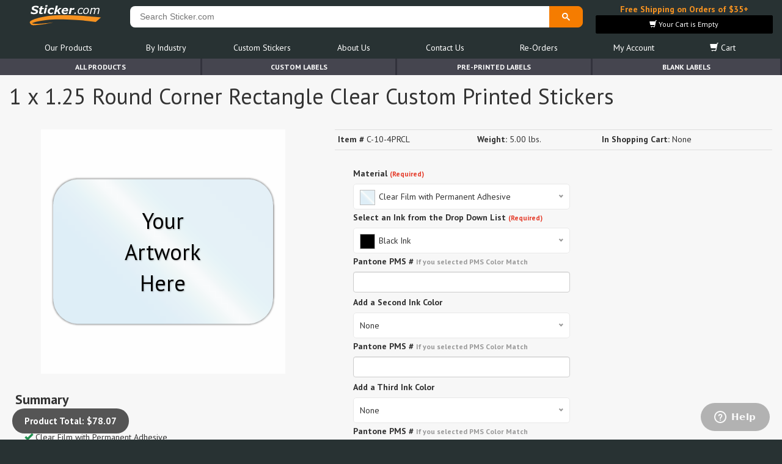

--- FILE ---
content_type: text/html; charset=utf-8
request_url: https://www.sticker.com/Merchant2/merchant.mvc?Screen=PROD&Store_Code=S&Product_Code=C-10-4PRCL
body_size: 11122
content:




	<!DOCTYPE html><html lang="en"><head><base href="https://www.sticker.com/"><!-- PRODUCT HEAD --><title>1 x 1.25 Round Corner Rectangle Clear Custom Printed Stickers by Sticker.com</title>	<link rel="canonical" href="https://www.sticker.com/Merchant2/merchant.mvc?Screen=PROD&Store_Code=S&Product_Code=C-10-4PRCL"><meta property="description" content="1 x 1.25 Round Corner Rectangle Clear Custom Printed Stickers Sticker.com Brand Products are in-stock and ready to ship."/><meta property="og:title" content="1 x 1.25 Round Corner Rectangle Clear Custom Printed Stickers"/><meta property="og:type" content="product"/><meta property="og:url" content="https://www.sticker.com/Merchant2/merchant.mvc?Screen=PROD&Store_Code=S&Product_Code=C-10-4PRCL"/><meta property="og:description" content="1 x 1.25 Round Corner Rectangle Clear Custom Printed Stickers Sticker.com Brand Products are in-stock and ready to ship."/><meta property="og:site_name" content="Sticker.com"/><meta property="og:image" content="//www.sticker.com/picture_library/product_images/custom-stickers/clear-printed/custom-clear-rectangle-printed-stickers.png"/><!-- Page Head --><meta http-equiv="Content-Type" content="text/html; charset=UTF-8" /><meta charset="utf-8"><meta name="author" content="Sticker.com"><meta http-equiv="content-language" content="ll-cc"><meta http-equiv="X-UA-Compatible" content="IE=9" /><meta http-equiv="X-UA-Compatible" content="IE=edge"><meta name="viewport" content="width=device-width, initial-scale=1.0, maximum-scale=1.0, user-scalable=no"><script>let miv = {page: "PROD",product: {id:"C-10-4PRCL",name:"1 x 1.25 Round Corner Rectangle Clear Custom Printed Stickers",price:"0",weight:"5.00",image:"//www.sticker.com/picture_library/product_images/custom-stickers/clear-printed/custom-clear-rectangle-printed-stickers.png",thumbnail:"//www.sticker.com/picture_library/product_images/custom-stickers/clear-printed/custom-clear-rectangle-printed-stickers.png",},};let storeScreen = miv.page;</script><script type="text/javascript" src="//www.sticker.com/library/plugins/jquery-1.10.2.min.js"></script><script type="text/javascript" src="//www.sticker.com/library/plugins/jqueryui/js/jquery-ui-1.10.3.custom.min.js"></script><script type="text/javascript" src="//www.sticker.com/library/plugins/bootstrap/bootstrap.min.js"></script><link rel="stylesheet" href="//www.sticker.com/library/plugins/jqueryui/css/jquery-ui-1.10.3.custom.min.css"><link rel="stylesheet" href="//www.sticker.com/library/plugins/bootstrap/bootstrap.min.css"><link rel="stylesheet" href="//www.sticker.com/library/plugins/bootstrap/bootstrap-glyphicons.css"><link rel="stylesheet" href="//www.sticker.com/library/plugins/gallery/css/blueimp-gallery.min.css"><link rel="stylesheet" href="//www.sticker.com/library/plugins/gallery/css/blueimp-gallery-indicator.css"><link rel="stylesheet" href="//www.sticker.com/library/plugins/animate/animate.min.css"><link rel="stylesheet" href="//www.sticker.com/library/css/main.min.css?x=4.1.1"><script type="text/javascript" src="//www.sticker.com/library/js/main.min.js?v=5.8.0"></script><script type="text/javascript" src="//www.sticker.com/library/plugins/accounting.min.js"></script><script type="text/javascript" src="//www.sticker.com/library/js/validation.js?v=2.1.0&x=9"></script><!--[if lt IE 9]><script src="//www.sticker.com/library/plugins/ie8.js"></script><![endif]--><!--[if lt IE 8]><link href="//www.sticker.com/library/plugins/bootstrap-ie7.css" rel="stylesheet"><![endif]--><!--Start of Zopim Live Chat Script--><script type="text/javascript">window.$zopim||(function(d,s){var z=$zopim=function(c){z._.push(c)},$=z.s=d.createElement(s),e=d.getElementsByTagName(s)[0];z.set=function(o){z.set._.push(o)};z._=[];z.set._=[];$.async=!0;$.setAttribute('charset','utf-8');$.src='//v2.zopim.com/?1jCdG7Gr9yv7qFctbjYuB2dnV6pbofeH';z.t=+new Date;$.type='text/javascript';e.parentNode.insertBefore($,e)})(document,'script');</script><!--End of Zopim Live Chat Script-->
<script type="text/javascript">
var Product_Code = 'C-10-4PRCL';
var Screen = 'PROD';
</script>

<!-- Google tag (gtag.js) from merchant -->
<script async src="https://www.googletagmanager.com/gtag/js?id=G-ZRP5322T83"></script>
<script>
  window.dataLayer = window.dataLayer || [];
  function gtag(){dataLayer.push(arguments);}
  gtag('js', new Date());
  gtag('config', 'G-ZRP5322T83');
</script></head><body class="PROD"><!-- BODY TAG--><div id="gallery" class="blueimp-gallery blueimp-gallery-controls"><div class="slides"></div><h3 class="title"></h3><a class="prev">‹</a><a class="next">›</a><a class="close">×</a><a class="play-pause"></a><ol class="indicator"></ol></div><div id="wraper1"><noscript><div id="noscript">Please enable Javascript on your browser for a better experience</div></noscript><!-- BODY STARTS --><style>#breadcrumbs-holder{height:27px;margin-bottom:0px;20} #breadcrumbs-product-details {margin-bottom:0px;}</style><div class="container"><div class="row" style="min-height:96px;"><div class="col-md-2 col-xs-4 text-left" style="margin:5px 0px;padding:0px 10px;"><a href="https://www.sticker.com/" alt="Sticker.com Home Page"><img style="width:120px;" src="https://www.sticker.com/picture_library/website_images/logo/logo24.svg" class="img-responsive" alt="Welcome to Sticker.com"></a></div><div class="col-md-7 col-xs-8" style="padding:0px 5px 0px 0px;"><div id="google_search_bar"><script async src="https://cse.google.com/cse.js?cx=007289622932328520781:zwhfi5qkdhu"></script><div class="gcse-search"></div><script>$(document).ready(function(){setTimeout(function(){$("#gsc-i-id1").attr("placeholder", "Search Sticker.com");},200);});</script></div></div><div id="__promo1" class="col-md-3 hidden-sm hidden-xs" style="margin:5px 0px;min-height:50px;"><div id="__bsktb" class="text-center"><a style="color:#f69220;" href="https://www.sticker.com/promotions.html?r=banner" alt="Click for more details"><strong>Free Shipping on Orders of $35+</strong></a></div></div><div class="clearfix"></div><div class="col-md-12"><!-- ***************** MENU ***************** --><style>body .nav {-webkit-touch-callout: none; /* iOS Safari */-webkit-user-select: none; /* Safari */-khtml-user-select: none; /* Konqueror HTML */-moz-user-select: none; /* Old versions of Firefox */-ms-user-select: none; /* Internet Explorer/Edge */user-select: none; /* Non-prefixed version, currentlysupported by Chrome, Edge, Opera and Firefox */}body .nav-overlay {display:none;position: fixed;width: 100%;height: 100%;left: 0;top: 0;background: rgba(51, 51, 51, 0.5);z-index: 10;cursor:pointer !important;}body #nav a {color: #FFFFFF;}body #nav a:hover {color: #f69220;}.navbar-toggle {border:1px solid rgba(255, 255, 255, 0.5) !important;color: rgb(255, 255, 255);}.noScroll {overflow:hidden !important;overscroll-behavior: contain;-webkit-touch-callout: none; /* iOS Safari */-webkit-user-select: none; /* Safari */-khtml-user-select: none; /* Konqueror HTML */-moz-user-select: none; /* Old versions of Firefox */-ms-user-select: none; /* Internet Explorer/Edge */user-select: none; /* Non-prefixed version, currentlysupported by Chrome, Edge, Opera and Firefox */}.navbar-toggle {cursor:pointer !important;}@media screen and (max-width: 768px) {.side-collapse-container{width:100%;position:relative;left:0;transition: all 0.4s;}.side-collapse-container.out {left:300;}.side-collapse {top:0px;bottom:0;left:0;width:300px;position:fixed;overflow:hidden;overflow-x: hidden;overflow-y: scroll;font-size: 18px !important;padding-left:5px;transition: all 0.4s;}.nav-justified>li>a {overflow-x: hidden;overflow-y: scroll;text-wrap: pretty !important;}.dropdown-menu,.dropdown-menu > li,.dropdown-menu > li > a {font-size: 16px !important;}.side-collapse.in {left:-300px;}.nav-justified>li>a {text-align: left !important;}.nav-overlay.in {display:block;}}.nav-close-button {border:none !important;text-shadow: 0px 0px 4px #000000;background:none !important;color: rgb(255,255,255) !important;padding: 0px !important;border-radius:50% !important;font-size:28px !important;margin: 0px !important;display:none;position:fixed !important;width:30px !important;height:30px !important;line-height: 0 !important;top: 5px !important;right: 10px !important;z-index: 10;}.noScroll .nav-close-button {display:inline-block;color: rgb(255,255,255) !important;}</style><script>$(document).ready(function() {$('body').on('click', '.nav-overlay',function(){$('#nav-exit').trigger('click');});var sideslider = $('[data-toggle="collapse-side"]');var sel = sideslider.attr('data-target');var sel2 = sideslider.attr('data-target-2');sideslider.click(function(event){$(sel).toggleClass('in');$(sel2).toggleClass('out');$('body').toggleClass('noScroll');$('.nav-overlay').toggle();});});</script><div class="nav-overlay"></div><header id="nav" role="banner" class="nav-justified navbar navbar-default navbar-static-top"><div class="container"><div class="navbar-header"><button id="nav-exit" data-toggle="collapse-side" data-target=".side-collapse" data-target-2=".side-collapse-container" type="button" class="navbar-toggle pull-left"><span class="icon-bar"></span><span class="icon-bar"></span><span class="icon-bar"></span></button></div><div class="navbar-inverse side-collapse in"><button data-toggle="collapse-side" data-target=".side-collapse" data-target-2=".side-collapse-container" type="button" class="navbar-toggle nav-close-button" style="z-index:99999;">&#10006;</button><nav role="navigation" class="navbar-collapse"><ul class="nav navbar-nav"><ul id="main-menu-items" class="nav nav-pills nav-justified"><li class="dropdown"><a href="javaScript:void(0)" title="Products List" alt="Products List" class="dropdown-toggle" data-toggle="dropdown">Our Products</a><ul class="dropdown-menu"><li class=""><a href="https://www.sticker.com/products.html" title="Our In-Stock Stickers" alt="Our In-Stock Stickers">In-Stock Labels</a></li><li class=""><a href="https://www.sticker.com/custom-printed-stickers.html" title="Out Custom Printed Stickers" alt="Out Custom Printed Stickers">Custom Printed Labels</a></li><li class=""><a href="https://www.sticker.com/stickers-on-sale.html" title="Products On Sale" alt="Products On Sale">Products On Sale</a></li><li class=""><a href="https://www.sticker.com/new-sticker-arrivals.html" title="Our Latest Products" alt="Our Latest Products">New Products</a></li><li class=""><a href="https://www.sticker.com/most-popular-stickers.html" title="Check out our best sellers here" alt="Check out our best sellers here">Most Popular</a></li><li class=""><a href="https://www.sticker.com/specials.html" title="Special Offers" alt="Special Offers">Special Offers</a></li></ul></li><li class="dropdown"><a href="javaScript:void(0)" title="Products By Use/Industry" alt="Products By Use/Industry" class="dropdown-toggle" data-toggle="dropdown">By Industry</a><ul class="dropdown-menu"><li class=""><a href="https://www.sticker.com/stickers-by-industry.html" title="View all Stickers By Industry" alt="View all Stickers By Industry">View All</a></li><li class=""><a href="https://www.sticker.com/quality-control-stickers.htm" title="Quality Control Stickers" alt="Quality Control Stickers">Quality Control</a></li><li class=""><a href="https://www.sticker.com/stickers-for-insurance-companies.html" title="Labels and Stickers for Insurance Professionals" alt="Labels and Stickers for Insurance Professionals">Insurance Agents & Brokers</a></li><li class=""><a href="https://www.sticker.com/winery-vineyard-labeling-stickers.html" title="Winery and Vineyard" alt="Winery and Vineyard">Winery and Vineyard</a></li><li class=""><a href="https://www.sticker.com/labels-for-importers-exporters-and-re-sellers.html" title="Stickers for Importers, Exports and Re-Sellers" alt="Stickers for Importers, Exports and Re-Sellers">Importers, Exports & Re-Sellers</a></li><li class=""><a href="https://www.sticker.com/foil-seals.html" title="Notary Public and Attorneys" alt="Notary Public and Attorneys">Notary Public and Attorneys</a></li><li class=""><a href="https://www.sticker.com/stickers-for-cosmetics.html" title="Cosmetics, Health &amp; Beauty" alt="Cosmetics, Health &amp; Beauty">Cosmetics, Health & Beauty</a></li><li class=""><a href="https://www.sticker.com/shipping-and-warehouse-stickers.html" title="Warehouse and Shipping Stickers" alt="Warehouse and Shipping Stickers">Warehouse and Shipping</a></li><li class=""><a href="https://www.sticker.com/custom-printed-stickers.html" title="Custom Printed Labels" alt="Custom Printed Labels">Custom Printed Stickers</a></li><li class=""><a href="https://www.sticker.com/financial-services-stickers.html" title="Stickers for Financial Services Business" alt="Stickers for Financial Services Business">Financial Services</a></li><li class=""><a href="https://www.sticker.com/mailing-and-brochure-stickers.html" title="Mailing and Brochures Seals" alt="Mailing and Brochures Seals">Mailing and Brochures</a></li><li class=""><a href="https://www.sticker.com/stickertape.html" title="Custom Printed Stickertape&#8482; for Financial Services" alt="Custom Printed Stickertape&#8482; for Financial Services">Stickertape&#8482;</a></li><li class=""><a href="https://www.sticker.com/stickers-for-realestate.html" title="Stickers for the Real Estate industry" alt="Stickers for the Real Estate industry">Real Estate</a></li><li class=""><a href="https://www.sticker.com/tow-warning-stickers.html" title="Stickers for the U.S. Coast Guard" alt="Stickers for the U.S. Coast Guard">U.S. Coast Guard</a></li><li class=""><a href="https://www.sticker.com/regulated-materials-labels.html" title="Regulated Materials Stickers" alt="Regulated Materials Stickers">Regulated Materials Labels</a></li><li class=""><a href="https://www.sticker.com/funeral-homes-cremation-services-and-cemeteries.html" title="Labels for Funeral Homes, Cremation Services and Cemeteries" alt="Labels for Funeral Homes, Cremation Services and Cemeteries">Funeral Homes and Cemeteries</a></li><li class=""><a href="https://www.sticker.com/book-award-stickers-for-authors-and-publishers-labels.html" title="Book Award Stickers for Authors and Publishers Stickers" alt="Book Award Stickers for Authors and Publishers Stickers">Book Award Stickers</a></li></ul></li><li class="dropdown"><a href="javaScript:void(0)" title="Custom Printed Stickers and Labels" alt="Custom Printed Stickers and Labels" class="dropdown-toggle" data-toggle="dropdown">Custom Stickers</a><ul class="dropdown-menu"><li class=""><a href="https://www.sticker.com/custom-printed-stickers.html" title="Out Custom Printed Stickers" alt="Out Custom Printed Stickers">Custom Printed Stickers</a></li><li class=""><a href="https://www.sticker.com/cquote.htm" title="Get a Quote for Custom Printed Labels" alt="Get a Quote for Custom Printed Labels">Get a Quote</a></li><li class=""><a href="https://www.sticker.com/upload.html" title="Upload artwork for your orders here" alt="Upload artwork for your orders here">Artwork Upload</a></li></ul></li><li class="dropdown"><a href="javaScript:void(0)" title="About Us" alt="About Us" class="dropdown-toggle" data-toggle="dropdown">About Us</a><ul class="dropdown-menu"><li class=""><a href="https://www.sticker.com/about.html" title="About Us" alt="About Us">About Us</a></li><li class=""><a href="http://blog.sticker.com" title="Sticker.com Blog" alt="Sticker.com Blog">Blog</a></li><li class=""><a href="https://www.sticker.com/sticker-wiki.html" title="Sticker Wiki - Sticker information center" alt="Sticker Wiki - Sticker information center">Sticker Wiki</a></li><li class=""><a href="https://www.sticker.com/glossary.html" title="Glossary of Labels and Stickers Terms" alt="Glossary of Labels and Stickers Terms">Glossary of Terms</a></li><li class=""><a href="https://www.sticker.com/faq.html" title="Frequently Asked Questions" alt="Frequently Asked Questions">F.A.Q.</a></li></ul></li><li class="dropdown"><a href="javaScript:void(0)" title="Contact Us at Sticker.com" alt="Contact Us at Sticker.com" class="dropdown-toggle" data-toggle="dropdown">Contact Us</a><ul class="dropdown-menu"><li class=""><a href="https://www.sticker.com/contact.html" title="Contact Us at Sticker.com" alt="Contact Us at Sticker.com">Contact Us</a></li><li class=""><a href="https://www.sticker.com/order-status-and-help.html" title="Find Order Status and Help" alt="Find Order Status and Help">Order Status</a></li><li class=""><a href="https://www.sticker.com/mailing-list.html" title="Mailing List Sign Up" alt="Mailing List Sign Up">Mailing List Sign Up</a></li><li class=""><a href="https://www.sticker.com/sitemap.html" title="Sitemap" alt="Sitemap">Sitemap</a></li></ul></li><li ><a href="https://www.sticker.com/easy-re-ordering.html" title="Easy Re-Ordering" alt="Easy Re-Ordering">Re-Orders</a></li><li ><a href="https://www.sticker.com/my-account/overview" title="My Account" alt="My Account">My Account</a></li><li id="nav_shopping_cart" class="dropdown"><a href="javaScript:void(0)" title="View your Sticker.com Shopping Cart" alt="View your Sticker.com Shopping Cart" class="dropdown-toggle" data-toggle="dropdown"><span class="glyphicon glyphicon-shopping-cart"></span> Cart</a><ul class="dropdown-menu"><li class=""><a href="https://www.sticker.com/Merchant2/merchant.mvc?Screen=LOGN&Store_Code=S" title="Account Loggin" alt="Account Loggin">Account Loggin</a></li><li class=""><a href="https://www.sticker.com/Merchant2/merchant.mvc?Screen=ACNT&Store_Code=S" title="New Customers" alt="New Customers">New Customers</a></li></ul></li></ul></ul></nav></div></div></header><!-- ***************** MENU ***************** --></div></div></div><ul id="tabs-menu" class="nav nav-pills nav-justified hidden-xs hidden-sm"><li><a href="products.html?r=tabs">All Products</a></li><li><a href="custom-printed-stickers.html?r=tabs">Custom Labels</a></li><li><a href="pre-printed-labels.html?r=tabs">Pre-Printed Labels</a></li><li><a href="blank-labels.html?r=tabs">Blank Labels</a></li></ul><div id="body"><div id="__bsktr" class="text-center"></div><div id="content" class="container"><!-- CONTENT START--><script src="https://www.all-stickers.com/forms/index.js?__f__=free_proof"></script><div id="coreForm"></div><link rel="stylesheet" href="//www.sticker.com/library/plugins/wysiwyg/ui/trumbowyg.min.css" /><script src="//www.sticker.com/library/plugins/wysiwyg/trumbowyg.min.js"></script><link rel="stylesheet" href="//www.sticker.com/library/plugins/jquery-nice-select/css/nice-select.css" /><script src="//www.sticker.com/library/plugins/jquery-nice-select/js/jquery.nice-select.min.js"></script><script type="text/javascript" src="//www.sticker.com/library/js/autoCart.js"></script><script type="text/javascript" src="//www.sticker.com/library/js/PROD.js?v=6.1.4"></script><style>.custom-attr-select {width:100% !important;}.custom-attr-select ul{width:100% !important;}.dd-selected {color:black !important;line-height:0em;}.dd-selected-text {line-height:1em;}.nice-select img {border:1px solid rgba(0,0,0,0.25);}#custom-miva-gallery,#custom-product-ink-container {width: 400px;height: 400px;}#custom-miva-gallery {background:rgb(255,255,255);margin: 10px auto;display:block;position:relative;}#custom-miva-gallery .custom-miva-gallery-material {display:block;width:100%;height:100%;background-size: cover;}#custom-miva-gallery .custom-miva-gallery-shape {display:block;padding:0px;width:100%;height:100%;}#custom-product-ink-container {position:absolute;top:0px;left:0px;display: flex;flex-direction: row;align-items: center;}#custom-miva-gallery .custom-product-ink {font-size: 36px;font-weight: 400;padding:0px;width:80%;margin:0px auto;display: block;position: relative;text-align:center;color: #000000; background-image: url("https://www.sticker.com/picture_library/website_images/product-graphics/pms.png");background-clip: text;background-size: cover;-webkit-background-clip: text;-webkit-text-fill-color: transparent;-webkit-filter: drop-shadow(1px 1px 1px rgba(0,0,0,0.25));filter: drop-shadow(1px 1px 1px rgba(0,0,0,0.25));}.custom-product-ink.custom-miva-style-embossed {-webkit-filter: drop-shadow(2px 2px 0px rgba(80,80,80,0.8)) !important;filter: drop-shadow(2px 2px 0px rgba(80,80,80,0.8)) !important;}.nice-select.open .list {z-index: 9999 !important;}/* #custom-miva-gallery .custom-product-ink {content:"";background-size: cover;} */.trumbowyg-editor {background:white !important;}</style><script type="text/javascript" async src="//www.sticker.com/library/API/logging.js?page=C-10-4PRCL&type=MIVAPROD&_s=992a53f562c0910092cfe69997707ea2&_u=&prod=C-10-4PRCL&server_messages="></script><script type="text/javascript">if("PROD"==="PROD"){if("C-10-4PRCL"==="431284"){window.location = "https://www.sticker.com/Merchant2/merchant.mvc?Screen=PROD&Store_Code=S&Product_Code=29840";}}</script><style>.ellipsis {width: 100%;white-space: nowrap;overflow: hidden;text-overflow: ellipsis;}</style><div class="miva_product row"><input id="product" type="hidden" value="C-10-4PRCL"><input id="product_price" type="hidden" value="0"><input type="hidden" id="prod_page" value="yes"><div class="col-md-12 animated fadeInDown"><h1><span itemprop="name" id="product-title">1 x 1.25 Round Corner Rectangle Clear Custom Printed Stickers</span></h1></div><div class="clearfix"></div><div id="__product_image_col" class="col-md-5 col-sm-5 col-xs-12 animated fadeInLeft"><div id="gallery-C-10-4PRCL" class="miva_product_image"><a id="product-gallery-a" class="" href="//www.sticker.com/picture_library/product_images/custom-stickers/clear-printed/custom-clear-rectangle-printed-stickers.png" alt="1 x 1.25 Round Corner Rectangle Clear Custom Printed Stickers" title="1 x 1.25 Round Corner Rectangle Clear Custom Printed Stickers" data-gallery="#gallery"><span class="zoom_icon glyphicon glyphicon-zoom-in"></span><img itemprop="image" class="img-responsive" src="//www.sticker.com/picture_library/product_images/custom-stickers/clear-printed/custom-clear-rectangle-printed-stickers.png" alt="1 x 1.25 Round Corner Rectangle Clear Custom Printed Stickers" title="1 x 1.25 Round Corner Rectangle Clear Custom Printed Stickers"></a></div><div class="miva_product_summary hidden-xs"></div></div><div id="__product_attributes_col" class="animated fadeInRight miva_product_right1 col-md-7 col-sm-7 col-xs-12"><table class="miva_product_specs table"><tbody><tr><td title="C-10-4PRCL (CTM)"><strong>Item #</strong> C-10-4PRCL</td><td><strong>Weight:</strong> 5.00 lbs.</td><td><strong>In Shopping Cart:</strong> None</td></tr></tbody></table><form id="product_form" method="post" action="store/cart"><!-- PRODUCT ATTRIBUTES --><div id="__product_attr_col" class="product_attributes"><div class="col-md-12"><input type="hidden" id="attr__1" class="__attr" data-value="Material"><div class="product_attribute_container" style="padding:3px 3px 3px 18px;margin-bottom:10px;"><input type="hidden" name="Product_Attributes[ 1 ]:code" value="step1-materials-clear" /><input type="hidden" name="Product_Attributes[ 1 ]:template_code" value="Material" /><div class="attribute_field_container form-group"><div><label class="attribute_title control-label"><strong>Material</strong><strong class="text-danger ___required" title="Required" style="font-size: 0.8em">(Required)</strong></label></div><select class="form-control product-attribute attribute-select input-sm1 required" data-code="Material" data-code2="step1-materials-clear" name="Product_Attributes[1]:value" data-label="Material"><option data-price="0" value="Clear_Film" class="product_attribute_select" selected >Clear Film with Permanent Adhesive</option></select></div></div></div><div class="col-md-12"><input type="hidden" id="attr__2" class="__attr" data-value="Color_001"><div class="product_attribute_container" style="padding:3px 3px 3px 18px;margin-bottom:10px;"><input type="hidden" name="Product_Attributes[ 2 ]:code" value="step2-Colors" /><input type="hidden" name="Product_Attributes[ 2 ]:template_code" value="Color_001" /><div class="attribute_field_container form-group"><div><label class="attribute_title control-label"><strong>Select an Ink from the Drop Down List</strong><strong class="text-danger ___required" title="Required" style="font-size: 0.8em">(Required)</strong></label></div><select class="form-control product-attribute attribute-select input-sm1 required" data-code="Color_001" data-code2="step2-Colors" name="Product_Attributes[2]:value" data-label="Select an Ink from the Drop Down List"><option data-price="0" value="Black" class="product_attribute_select" selected >Black Ink</option><option data-price="12" value="White" class="product_attribute_select">White Ink (adds $12.00)</option><option data-price="0" value="Yellow" class="product_attribute_select">Yellow Ink</option><option data-price="0" value="Red" class="product_attribute_select">Red Ink</option><option data-price="0" value="Orange" class="product_attribute_select">Orange Ink</option><option data-price="0" value="Royal_Blue" class="product_attribute_select">Royal Blue Ink</option><option data-price="0" value="Process_Blue" class="product_attribute_select">Light Blue Ink</option><option data-price="0" value="Green" class="product_attribute_select">Green Ink</option><option data-price="0" value="Brown" class="product_attribute_select">Brown Ink</option><option data-price="0" value="Burgundy" class="product_attribute_select">Burgundy / Maroon Ink</option><option data-price="0" value="Purple" class="product_attribute_select">Purple Ink</option><option data-price="12" value="Medium_blue" class="product_attribute_select">Medium Blue Ink (adds $12.00)</option><option data-price="12" value="Light_Green" class="product_attribute_select">Light Green Ink (adds $12.00)</option><option data-price="12" value="Warm_Red" class="product_attribute_select">Warm Red Ink (adds $12.00)</option><option data-price="12" value="Ivory_Tan" class="product_attribute_select">Ivory / Tan Beige Ink (adds $12.00)</option><option data-price="12" value="Golden_Yellow" class="product_attribute_select">Golden Yellow Ink (adds $12.00)</option><option data-price="12" value="Dark_Green" class="product_attribute_select">Dark / Hunter / Forest Green ink (adds $12.00)</option><option data-price="12" value="Grey" class="product_attribute_select">Grey Ink (adds $12.00)</option><option data-price="12" value="Violet" class="product_attribute_select">Violet / Dark Purple Ink (adds $12.00)</option><option data-price="12" value="Pink" class="product_attribute_select">Pink Ink (adds $12.00)</option><option data-price="12" value="Sky_Blue" class="product_attribute_select">Sky Blue Ink (adds $12.00)</option><option data-price="12" value="Teal" class="product_attribute_select">Teal / Turquoise / Aqua Marine Ink (adds $12.00)</option><option data-price="12" value="Dark_Yellow" class="product_attribute_select">Dark Yellow Ink (adds $12.00)</option><option data-price="12" value="Magenta" class="product_attribute_select">Magenta / Hot Pink Ink (adds $12.00)</option><option data-price="42" value="PMS" class="product_attribute_select">Pantone PMS Color Match - Adds $42.00</option></select></div></div></div><div class="col-md-12"><input type="hidden" id="attr__3" class="__attr" data-value="PMS_001"><div class="product_attribute_container" style="padding:3px 3px 3px 18px;margin-bottom:10px;"><input type="hidden" name="Product_Attributes[ 3 ]:code" value="step2-Colors" /><input type="hidden" name="Product_Attributes[ 3 ]:template_code" value="PMS_001" /><div class="attribute_field_container form-group"><div><label class="attribute_title control-label"><strong>Pantone PMS # <small class="text-muted">If you selected PMS Color Match</small></strong></label></div><input type="text" data-code="step2-Colors" name="Product_Attributes[3]:value" data-label="Pantone+PMS+%23+%3Csmall+class%3D%22text-muted%22%3EIf+you+selected+PMS+Color+Match%3C%2Fsmall%3E" value="" class="form-control product-attribute input-sm1" /></div></div></div><div class="col-md-12"><input type="hidden" id="attr__4" class="__attr" data-value="Color_002"><div class="product_attribute_container" style="padding:3px 3px 3px 18px;margin-bottom:10px;"><input type="hidden" name="Product_Attributes[ 4 ]:code" value="step2-Colors" /><input type="hidden" name="Product_Attributes[ 4 ]:template_code" value="Color_002" /><div class="attribute_field_container form-group"><div><label class="attribute_title control-label"><strong>Add a Second Ink Color</strong></label></div><select class="form-control product-attribute attribute-select input-sm1" data-code="Color_002" data-code2="step2-Colors" name="Product_Attributes[4]:value" data-label="Add a Second Ink Color"><option data-price="0" value="None" class="product_attribute_select" selected >None</option><option data-price="70" value="Black" class="product_attribute_select">Black Ink - Adds $70.00</option><option data-price="82" value="White" class="product_attribute_select">White Ink (adds $82.00)</option><option data-price="70" value="Yellow" class="product_attribute_select">Yellow Ink - Adds $70.00</option><option data-price="70" value="Red" class="product_attribute_select">Red Ink - Adds $70.00</option><option data-price="70" value="Orange" class="product_attribute_select">Orange Ink - Adds $70.00</option><option data-price="70" value="Royal_Blue" class="product_attribute_select">Royal Blue Ink - Adds $70.00</option><option data-price="70" value="Process_Blue" class="product_attribute_select">Process Blue Ink - Adds $70.00</option><option data-price="70" value="Green" class="product_attribute_select">Green Ink - Adds $70.00</option><option data-price="70" value="Brown" class="product_attribute_select">Brown Ink - Adds $70.00</option><option data-price="70" value="Purple" class="product_attribute_select">Purple Ink - Adds $70.00</option><option data-price="82" value="Medium_Blue" class="product_attribute_select">Medium Blue Ink (adds $82.00)</option><option data-price="82" value="Light_Green" class="product_attribute_select">Light Green Ink (adds $82.00)</option><option data-price="82" value="Warm_Red" class="product_attribute_select">Warm Red Ink (adds $82.00)</option><option data-price="82" value="Ivory_Tan" class="product_attribute_select">Ivory / Tan /Beige Ink (adds $82.00)</option><option data-price="82" value="Golden_Yellow" class="product_attribute_select">Golden Yellow Ink (adds $82.00)</option><option data-price="82" value="Grey" class="product_attribute_select">Grey Ink (adds $82.00)</option><option data-price="82" value="Violet" class="product_attribute_select">Violet / Dark Purple Ink (adds $82.00)</option><option data-price="82" value="Pink" class="product_attribute_select">Pink Ink (adds $82.00)</option><option data-price="82" value="Sky_Blue" class="product_attribute_select">Sky Blue Ink (adds $82.00)</option><option data-price="82" value="Teal" class="product_attribute_select">Teal / Turquoise / Aqua Marine Ink (adds $82.00)</option><option data-price="82" value="Dark_Yellow" class="product_attribute_select">Dark Yellow Ink (adds $82.00)</option><option data-price="82" value="Magenta" class="product_attribute_select">Magenta / Hot Pink Ink (adds $82.00)</option><option data-price="112" value="PMS" class="product_attribute_select">PMS Color Match - Adds $112.00</option></select></div></div></div><div class="col-md-12"><input type="hidden" id="attr__5" class="__attr" data-value="PMS_002"><div class="product_attribute_container" style="padding:3px 3px 3px 18px;margin-bottom:10px;"><input type="hidden" name="Product_Attributes[ 5 ]:code" value="step2-Colors" /><input type="hidden" name="Product_Attributes[ 5 ]:template_code" value="PMS_002" /><div class="attribute_field_container form-group"><div><label class="attribute_title control-label"><strong>Pantone PMS # <small class="text-muted">If you selected PMS Color Match</small></strong></label></div><input type="text" data-code="step2-Colors" name="Product_Attributes[5]:value" data-label="Pantone+PMS+%23+%3Csmall+class%3D%22text-muted%22%3EIf+you+selected+PMS+Color+Match%3C%2Fsmall%3E" value="" class="form-control product-attribute input-sm1" /></div></div></div><div class="col-md-12"><input type="hidden" id="attr__6" class="__attr" data-value="Color_003"><div class="product_attribute_container" style="padding:3px 3px 3px 18px;margin-bottom:10px;"><input type="hidden" name="Product_Attributes[ 6 ]:code" value="step2-Colors" /><input type="hidden" name="Product_Attributes[ 6 ]:template_code" value="Color_003" /><div class="attribute_field_container form-group"><div><label class="attribute_title control-label"><strong>Add a Third Ink Color</strong></label></div><select class="form-control product-attribute attribute-select input-sm1" data-code="Color_003" data-code2="step2-Colors" name="Product_Attributes[6]:value" data-label="Add a Third Ink Color"><option data-price="0" value="None" class="product_attribute_select" selected >None</option><option data-price="70" value="Black" class="product_attribute_select">Black Ink - Adds $70.00</option><option data-price="82" value="White" class="product_attribute_select">White Ink (adds $82.00)</option><option data-price="70" value="Yellow" class="product_attribute_select">Yellow Ink - Adds $70.00</option><option data-price="70" value="Red" class="product_attribute_select">Red Ink - Adds $70.00</option><option data-price="70" value="Orange" class="product_attribute_select">Orange Ink - Adds $70.00</option><option data-price="70" value="Royal_Blue" class="product_attribute_select">Royal / Dark Blue Ink - Adds $70.00</option><option data-price="70" value="Process_Blue" class="product_attribute_select">Light Blue Ink - Adds $70.00</option><option data-price="70" value="Green" class="product_attribute_select">Green Ink - Adds $70.00</option><option data-price="70" value="Brown" class="product_attribute_select">Brown Ink - Adds $70.00</option><option data-price="70" value="Burgundy" class="product_attribute_select">Burgundy / Maroon Ink - Adds $70.00</option><option data-price="70" value="Purple" class="product_attribute_select">Purple Ink - Adds $70.00</option><option data-price="82" value="Medium_Blue" class="product_attribute_select">Medium Blue Ink (adds $82.00)</option><option data-price="82" value="Light_Green" class="product_attribute_select">Light Green Ink (adds $82.00)</option><option data-price="82" value="Warm_Red" class="product_attribute_select">Warm Red Ink (adds $82.00)</option><option data-price="82" value="Ivory_Tan" class="product_attribute_select">Ivory / Tan / Beige Ink (adds $82.00)</option><option data-price="82" value="Golden_Yellow" class="product_attribute_select">Gold Yellow Ink (adds $82.00)</option><option data-price="82" value="Dark_Green" class="product_attribute_select">Dark / Hunter / Forest Green Ink (adds $82.00)</option><option data-price="82" value="Grey" class="product_attribute_select">Grey Ink (adds $82.00)</option><option data-price="82" value="Violet" class="product_attribute_select">Violet / Dark Purple Ink (adds $82.00)</option><option data-price="82" value="Pink" class="product_attribute_select">Pink Ink (adds $82.00)</option><option data-price="82" value="Sky_Blue" class="product_attribute_select">Sky Blue Ink (adds $82.00)</option><option data-price="82" value="Teal" class="product_attribute_select">Teal / Turquoise / Aqua Marine Ink (adds $82.00)</option><option data-price="82" value="Dark_Yellow" class="product_attribute_select">Dark Yellow Ink (adds $82.00)</option><option data-price="82" value="Magenta" class="product_attribute_select">Mangenta / Hot Pink Ink (adds $82.00)</option><option data-price="112" value="PMS" class="product_attribute_select">PMS Color Match - Adds $112.00</option></select></div></div></div><div class="col-md-12"><input type="hidden" id="attr__7" class="__attr" data-value="PMS_003"><div class="product_attribute_container" style="padding:3px 3px 3px 18px;margin-bottom:10px;"><input type="hidden" name="Product_Attributes[ 7 ]:code" value="step2-Colors" /><input type="hidden" name="Product_Attributes[ 7 ]:template_code" value="PMS_003" /><div class="attribute_field_container form-group"><div><label class="attribute_title control-label"><strong>Pantone PMS # <small class="text-muted">If you selected PMS Color Match</small></strong></label></div><input type="text" data-code="step2-Colors" name="Product_Attributes[7]:value" data-label="Pantone+PMS+%23+%3Csmall+class%3D%22text-muted%22%3EIf+you+selected+PMS+Color+Match%3C%2Fsmall%3E" value="" class="form-control product-attribute input-sm1" /></div></div></div><div class="col-md-12"><input type="hidden" id="attr__8" class="__attr" data-value="Artwork"><div class="product_attribute_container" style="padding:3px 3px 3px 18px;margin-bottom:10px;"><input type="hidden" name="Product_Attributes[ 8 ]:code" value="step3-Label_Format" /><input type="hidden" name="Product_Attributes[ 8 ]:template_code" value="Artwork" /><div class="attribute_field_container form-group"><div><label class="attribute_title control-label"><strong>Artwork Options</strong><strong class="text-danger ___required" title="Required" style="font-size: 0.8em">(Required)</strong></label></div><select class="form-control product-attribute attribute-select input-sm1 required" data-code="Artwork" data-code2="step3-Label_Format" name="Product_Attributes[8]:value" data-label="Artwork Options"><option data-price="0" value="no-artwork" class="product_attribute_select" selected >I will type the text to print for the Label Below</option><option data-price="0" value="yes-artwork" class="product_attribute_select">I will upload my artwork</option><option data-price="0" value="artwork-and-text" class="product_attribute_select">I will type text below AND upload an Artwork File or image</option></select></div></div></div><div class="col-md-12"><input type="hidden" id="attr__9" class="__attr" data-value="Text-to-print"><div class="product_attribute_container" style="padding:3px 3px 3px 18px;margin-bottom:10px;"><input type="hidden" name="Product_Attributes[ 9 ]:code" value="step3-Label_Format" /><input type="hidden" name="Product_Attributes[ 9 ]:template_code" value="Text-to-print" /><div class="attribute_field_container form-group"><div><label class="attribute_title control-label"><strong>Text to be Printed</strong></label></div><textarea data-code="step3-Label_Format" name="Product_Attributes[9]:value" data-label="Text to be Printed" class="form-control product-attribute " rows="3"></textarea></div></div></div><div class="col-md-12"><input type="hidden" id="attr__10" class="__attr" data-value="Special-Instruction"><div class="product_attribute_container" style="padding:3px 3px 3px 18px;margin-bottom:10px;"><input type="hidden" name="Product_Attributes[ 10 ]:code" value="step4-Proof_Question" /><input type="hidden" name="Product_Attributes[ 10 ]:template_code" value="Special-Instruction" /><div class="attribute_field_container form-group"><div><label class="attribute_title control-label"><strong>Special Instructions, Details, Notes</strong></label></div><textarea data-code="step4-Proof_Question" name="Product_Attributes[10]:value" data-label="Special Instructions, Details, Notes" class="form-control product-attribute " rows="3"></textarea></div></div></div><div class="col-md-12"><input type="hidden" id="attr__11" class="__attr" data-value="SMS-Update"><div class="product_attribute_container" style="padding:3px 3px 3px 18px;margin-bottom:10px;"><input type="hidden" name="Product_Attributes[ 11 ]:code" value="step4-Proof_Question" /><input type="hidden" name="Product_Attributes[ 11 ]:template_code" value="SMS-Update" /><div class="attribute_field_container form-group"><div><label class="attribute_title control-label"><strong>Optional: Text my mobile device when my Proof is ready</strong></label></div><input type="text" data-code="step4-Proof_Question" name="Product_Attributes[11]:value" data-label="Optional%3A+Text+my+mobile+device+when+my+Proof+is+ready" value="" class="form-control product-attribute input-sm1" /></div></div></div><div class="col-md-12"><input type="hidden" id="attr__12" class="__attr" data-value="Email-Artwork-To"><div class="product_attribute_container" style="padding:3px 3px 3px 18px;margin-bottom:10px;"><input type="hidden" name="Product_Attributes[ 12 ]:code" value="step4-Proof_Question" /><input type="hidden" name="Product_Attributes[ 12 ]:template_code" value="Email-Artwork-To" /><div class="attribute_field_container form-group"><div><label class="attribute_title control-label"><strong>E-Mail my Artwork Proof to</strong><strong class="text-danger ___required" title="Required" style="font-size: 0.8em">(Required)</strong></label></div><input type="text" data-code="step4-Proof_Question" name="Product_Attributes[12]:value" data-label="E-Mail+my+Artwork+Proof+to" value="" class="form-control product-attribute input-sm1 required" /></div></div></div><div class="col-md-12"><input type="hidden" id="attr__13" class="__attr" data-value="Upload-Button"><div class="product_attribute_container" style="padding:3px 3px 3px 18px;margin-bottom:10px;"><input type="hidden" name="Product_Attributes[ 13 ]:code" value="step4-Proof_Question" /><input type="hidden" name="Product_Attributes[ 13 ]:template_code" value="Upload-Button" /><div class="attribute_field_container priceradio"><div><label class="attribute_title control-label"><strong><div id="mivafileupload" class="mivaradiobuttonsattributeli mivalargeboldbig mivaattributeleftalign"></div></strong></label></div></div></div></div><div class="col-md-12"><input type="hidden" id="attr__14" class="__attr" data-value="Price"><div class="product_attribute_container" style="padding:3px 3px 3px 18px;margin-bottom:10px;"><input type="hidden" name="Product_Attributes[ 14 ]:code" value="clear-americal-A" /><input type="hidden" name="Product_Attributes[ 14 ]:template_code" value="Price" /><div class="attribute_field_container priceradio"><div><label class="attribute_title control-label"><strong>Price & Quantity</strong><strong class="text-danger ___required" title="Required" style="font-size: 0.8em">(Required)</strong></label></div><div class="product_attribute_radio_item"><label><input type="radio" class="product_attribute_radio product-attribute" data-code="clear-americal-A" data-price="78.07" data-label="125 Labels for &lt;span class=&quot;mivaattributeoptionsbold&quot;&gt;$78.07&lt;/span&gt; &lt;span class=&quot;mivaattributeoptionsitalic&quot;&gt;&#40;approx. $0.62 cents each&#41;&lt;/span&gt;" name="Product_Attributes[14]:value" value="125" checked /><span class="product_attribute_radio_text" data-label="125 Labels for &lt;span class=&quot;mivaattributeoptionsbold&quot;&gt;$78.07&lt;/span&gt; &lt;span class=&quot;mivaattributeoptionsitalic&quot;&gt;&#40;approx. $0.62 cents each&#41;&lt;/span&gt;">125 Labels for <span class="mivaattributeoptionsbold">$78.07</span> <span class="mivaattributeoptionsitalic">(approx. $0.62 cents each)</span></span></label></div><div class="product_attribute_radio_item"><label><input type="radio" class="product_attribute_radio product-attribute" data-code="clear-americal-A" data-price="82.12" data-label="250 Labels for &lt;span class=&quot;mivaattributeoptionsbold&quot;&gt;$82.12&lt;/span&gt; &lt;span class=&quot;mivaattributeoptionsitalic&quot;&gt;&#40;approx. $0.33 cents each&#41;&lt;/span&gt;" name="Product_Attributes[14]:value" value="250" /><span class="product_attribute_radio_text" data-label="250 Labels for &lt;span class=&quot;mivaattributeoptionsbold&quot;&gt;$82.12&lt;/span&gt; &lt;span class=&quot;mivaattributeoptionsitalic&quot;&gt;&#40;approx. $0.33 cents each&#41;&lt;/span&gt;">250 Labels for <span class="mivaattributeoptionsbold">$82.12</span> <span class="mivaattributeoptionsitalic">(approx. $0.33 cents each)</span></span></label></div><div class="product_attribute_radio_item"><label><input type="radio" class="product_attribute_radio product-attribute" data-code="clear-americal-A" data-price="86.17" data-label="500 Labels for &lt;span class=&quot;mivaattributeoptionsbold&quot;&gt;$86.17&lt;/span&gt; &lt;span class=&quot;mivaattributeoptionsitalic&quot;&gt;&#40;approx. $0.17 cents each&#41;&lt;/span&gt;" name="Product_Attributes[14]:value" value="500" /><span class="product_attribute_radio_text" data-label="500 Labels for &lt;span class=&quot;mivaattributeoptionsbold&quot;&gt;$86.17&lt;/span&gt; &lt;span class=&quot;mivaattributeoptionsitalic&quot;&gt;&#40;approx. $0.17 cents each&#41;&lt;/span&gt;">500 Labels for <span class="mivaattributeoptionsbold">$86.17</span> <span class="mivaattributeoptionsitalic">(approx. $0.17 cents each)</span></span></label></div><div class="product_attribute_radio_item"><label><input type="radio" class="product_attribute_radio product-attribute" data-code="clear-americal-A" data-price="97.59" data-label="1,000 Labels for &lt;span class=&quot;mivaattributeoptionsbold&quot;&gt;$97.59&lt;/span&gt; &lt;span class=&quot;mivaattributeoptionsitalic&quot;&gt;&#40;approx. $0.10 cents each&#41;&lt;/span&gt;" name="Product_Attributes[14]:value" value="1000" /><span class="product_attribute_radio_text" data-label="1,000 Labels for &lt;span class=&quot;mivaattributeoptionsbold&quot;&gt;$97.59&lt;/span&gt; &lt;span class=&quot;mivaattributeoptionsitalic&quot;&gt;&#40;approx. $0.10 cents each&#41;&lt;/span&gt;">1,000 Labels for <span class="mivaattributeoptionsbold">$97.59</span> <span class="mivaattributeoptionsitalic">(approx. $0.10 cents each)</span></span></label></div><div class="product_attribute_radio_item"><label><input type="radio" class="product_attribute_radio product-attribute" data-code="clear-americal-A" data-price="165.16" data-label="2,000 Labels for &lt;span class=&quot;mivaattributeoptionsbold&quot;&gt;$165.16&lt;/span&gt; &lt;span class=&quot;mivaattributeoptionsitalic&quot;&gt;&#40;approx. $0.08 cents each&#41;&lt;/span&gt;" name="Product_Attributes[14]:value" value="2000" /><span class="product_attribute_radio_text" data-label="2,000 Labels for &lt;span class=&quot;mivaattributeoptionsbold&quot;&gt;$165.16&lt;/span&gt; &lt;span class=&quot;mivaattributeoptionsitalic&quot;&gt;&#40;approx. $0.08 cents each&#41;&lt;/span&gt;">2,000 Labels for <span class="mivaattributeoptionsbold">$165.16</span> <span class="mivaattributeoptionsitalic">(approx. $0.08 cents each)</span></span></label></div><div class="product_attribute_radio_item"><label><input type="radio" class="product_attribute_radio product-attribute" data-code="clear-americal-A" data-price="216.8" data-label="3,000 Labels for &lt;span class=&quot;mivaattributeoptionsbold&quot;&gt;$216.80&lt;/span&gt; &lt;span class=&quot;mivaattributeoptionsitalic&quot;&gt;&#40;approx. $0.07 cents each&#41;&lt;/span&gt;" name="Product_Attributes[14]:value" value="3000" /><span class="product_attribute_radio_text" data-label="3,000 Labels for &lt;span class=&quot;mivaattributeoptionsbold&quot;&gt;$216.80&lt;/span&gt; &lt;span class=&quot;mivaattributeoptionsitalic&quot;&gt;&#40;approx. $0.07 cents each&#41;&lt;/span&gt;">3,000 Labels for <span class="mivaattributeoptionsbold">$216.80</span> <span class="mivaattributeoptionsitalic">(approx. $0.07 cents each)</span></span></label></div><div class="product_attribute_radio_item"><label><input type="radio" class="product_attribute_radio product-attribute" data-code="clear-americal-A" data-price="258.05" data-label="5,000 Labels for &lt;span class=&quot;mivaattributeoptionsbold&quot;&gt;$258.05&lt;/span&gt; &lt;span class=&quot;mivaattributeoptionsitalic&quot;&gt;&#40;approx. $0.05 cents each&#41;&lt;/span&gt;" name="Product_Attributes[14]:value" value="5000" /><span class="product_attribute_radio_text" data-label="5,000 Labels for &lt;span class=&quot;mivaattributeoptionsbold&quot;&gt;$258.05&lt;/span&gt; &lt;span class=&quot;mivaattributeoptionsitalic&quot;&gt;&#40;approx. $0.05 cents each&#41;&lt;/span&gt;">5,000 Labels for <span class="mivaattributeoptionsbold">$258.05</span> <span class="mivaattributeoptionsitalic">(approx. $0.05 cents each)</span></span></label></div><div class="product_attribute_radio_item"><label><input type="radio" class="product_attribute_radio product-attribute" data-code="clear-americal-A" data-price="394" data-label="10,000 Labels for &lt;span class=&quot;mivaattributeoptionsbold&quot;&gt;$394.40&lt;/span&gt; &lt;span class=&quot;mivaattributeoptionsitalic&quot;&gt;&#40;approx. $0.04 cents each&#41;&lt;/span&gt;" name="Product_Attributes[14]:value" value="10000" /><span class="product_attribute_radio_text" data-label="10,000 Labels for &lt;span class=&quot;mivaattributeoptionsbold&quot;&gt;$394.40&lt;/span&gt; &lt;span class=&quot;mivaattributeoptionsitalic&quot;&gt;&#40;approx. $0.04 cents each&#41;&lt;/span&gt;">10,000 Labels for <span class="mivaattributeoptionsbold">$394.40</span> <span class="mivaattributeoptionsitalic">(approx. $0.04 cents each)</span></span></label></div><div class="product_attribute_radio_item"><label><input type="radio" class="product_attribute_radio product-attribute" data-code="clear-americal-A" data-price="465.75" data-label="15,000 Labels for &lt;span class=&quot;mivaattributeoptionsbold&quot;&gt;$465.75&lt;/span&gt; &lt;span class=&quot;mivaattributeoptionsitalic&quot;&gt;&#40;approx. $0.03 cents each&#41;&lt;/span&gt;" name="Product_Attributes[14]:value" value="15000" /><span class="product_attribute_radio_text" data-label="15,000 Labels for &lt;span class=&quot;mivaattributeoptionsbold&quot;&gt;$465.75&lt;/span&gt; &lt;span class=&quot;mivaattributeoptionsitalic&quot;&gt;&#40;approx. $0.03 cents each&#41;&lt;/span&gt;">15,000 Labels for <span class="mivaattributeoptionsbold">$465.75</span> <span class="mivaattributeoptionsitalic">(approx. $0.03 cents each)</span></span></label></div><div class="product_attribute_radio_item"><label><input type="radio" class="product_attribute_radio product-attribute" data-code="clear-americal-A" data-price="567" data-label="20,000 Labels for &lt;span class=&quot;mivaattributeoptionsbold&quot;&gt;$567.00&lt;/span&gt; &lt;span class=&quot;mivaattributeoptionsitalic&quot;&gt;&#40;approx. $0.03 cents each&#41;&lt;/span&gt;" name="Product_Attributes[14]:value" value="20000" /><span class="product_attribute_radio_text" data-label="20,000 Labels for &lt;span class=&quot;mivaattributeoptionsbold&quot;&gt;$567.00&lt;/span&gt; &lt;span class=&quot;mivaattributeoptionsitalic&quot;&gt;&#40;approx. $0.03 cents each&#41;&lt;/span&gt;">20,000 Labels for <span class="mivaattributeoptionsbold">$567.00</span> <span class="mivaattributeoptionsitalic">(approx. $0.03 cents each)</span></span></label></div><div class="product_attribute_radio_item"><label><input type="radio" class="product_attribute_radio product-attribute" data-code="clear-americal-A" data-price="607.5" data-label="25,000 Labels for &lt;span class=&quot;mivaattributeoptionsbold&quot;&gt;$607.50&lt;/span&gt; &lt;span class=&quot;mivaattributeoptionsitalic&quot;&gt;&#40;approx. $0.02 cents each&#41;&lt;/span&gt;" name="Product_Attributes[14]:value" value="25000" /><span class="product_attribute_radio_text" data-label="25,000 Labels for &lt;span class=&quot;mivaattributeoptionsbold&quot;&gt;$607.50&lt;/span&gt; &lt;span class=&quot;mivaattributeoptionsitalic&quot;&gt;&#40;approx. $0.02 cents each&#41;&lt;/span&gt;">25,000 Labels for <span class="mivaattributeoptionsbold">$607.50</span> <span class="mivaattributeoptionsitalic">(approx. $0.02 cents each)</span></span></label></div></div></div></div></div><!-- ADD TO CART CONTAINER --><div class="cart_cont"><div class="col-md-7" id="_cart_qty_container"><div class="well well-sm miva_product_add_to_cart"><input type="hidden" name="Old_Screen" value="PROD" /><input type="hidden" name="Old_Search" value="" /><input type="hidden" name="Action" value="ADPR" /><input type="hidden" name="Store_Code" value="S" /><input type="hidden" name="Product_Code" value="C-10-4PRCL" /><input type="hidden" name="Category_Code" value="CTM" /><input type="hidden" name="Offset" value="" /><input type="hidden" name="AllOffset" value="" /><input type="hidden" name="CatListingOffset" value="" /><input type="hidden" name="RelatedOffset" value="" /><input type="hidden" name="SearchOffset" value="" /><table class="table"><thead><tr><th>Your Price <span class="glyphicon glyphicon-hand-right"></span></th><th class="text-right"><h3 id="basketPrice" class="miva_product_add_to_cart_price" data-price="0">$0.00</h3></th></tr></thead><tbody><tr id="prod-quantity-selection"><td>Choose your Quantity</td><td class="text-right"><input type="number" name="Quantity" value="1" maxlength="1000" class="miva_product_add_to_cart_qty_input text-right"></td></tr><tr class="js_show"><th>Total</th><th class="text-right"><h3 id="basketPriceTotal" class="text-success productPriceTotalDisplay"></h3></th></tr></tbody></table><input id="_PROD_ADD_TO_CART" type="submit" class="btn btn-xl btn-danger btn-block validateForm" value="Add To Cart"></div></div><!-- VOLUME PRICE --></div></form><div class="clearfix"></div><div id="add_to_wish_list" class="col-md-12" style="display:none;margin-top:20px;"></div></div></div><!-- PRODUCT SPECS --><div class="row"><div id="product-specs" class="col-md-4 col-sm-5 col-xs-12 animated fadeInDown"></div><div style="padding:10px; widht:100%; height:10px;"></div><div id="product-related" style="display:none;" class="col-md-8 col-sm-7 col-xs-12"><h4>Customers who bought <em>"1 x 1.25 Round Corner Rectangle Clear Custom Printed Stickers"</em> also bought"</h4></div><script>$(document).ready(function(){if($('.quicklist-item').length>0){var items = [];$('.quicklist-item').each(function(){var val = $(this).val();if(!isNaN(parseInt(val)) && parseInt(val) >= 20000 && parseInt(val) <= 35000){return true;}items.push(val);});for(var i=0,n=items.length;i<n;i++){var code = $(`#quicklist-item-code-${items[i]}`).val();var name = $(`#quicklist-item-name-${items[i]}`).html();var thumbnail = $(`#quicklist-item-thumbnail-${items[i]}`).val();var category = $(`#quicklist-item-category-${items[i]}`).val();var url = $(`#quicklist-item-url-${items[i]}`).val();if(code[0] == '3' || code[0] == '4'){continue;}$('#product-related').append(`<div class="col-md-3 col-sm-4 col-xs-6 __alsobought" data-id="${code}" title="${name}"><a href="${url}" d alt="${name}" title="${name}"><span class="link_span"></span></a><div><img src="${thumbnail}" alt="${name}" class="img-responsive" style="height:100%;"><div><h5 class="ellipsis">${name}</h5><div style="display:none;">${category}</div></div></div></div>`);}if(items.length == 0){$('#product-related').hide();} else {$('#product-related').show();}}});</script></div><!-- CONTENT END--><div id="_xs" class="visible-xs"></div><div id="_sm" class="visible-sm"></div></div></div><div id="footer" class="container"><div class="row"><div class="col-md-2 col-sm-6 text-left"><address style="line-height:2em;font-size:14px" itemscope itemtype="http://schema.org/Organization"><strong itemprop="name" >Sticker.com, Inc.</strong><br><div itemprop="address" itemscope itemtype="http://schema.org/PostalAddress">26 Railroad Ave., Box 171<br><span itemprop="addressLocality">Babylon</span>, <span itemprop="addressRegion">New York</span> <span itemprop="postalCode">11702</span><br /></div><span title="Phone"><i class="glyphicon glyphicon-earphone" title="Phone"></i> <span itemprop="telephone"><strong>1-800-811-2891</strong></span></span><br><span title="Fax"><i class="glyphicon glyphicon-file" title="Phone"></i> <strong>1-800-727-5577</strong></span><br><span title="SMS"><a style="color:white;" href="sms:+16312463660">Text Us @ <strong>631-246-3660</strong></a></span><br></address><a href="https://www.sticker.com/contact.html" alt="Contact Us" class="btn btn-info btn-">Email Us</a></div><div class="col-md-3 col-sm-6"><img width="262" height="218" src="https://www.sticker.com/picture_library/website_images/footer/shipping-methods-usps-ups-at-sticker-com-24.webp" class="img-responsive" alt="Shipping Methods provided at Sticker.com"></div><div class="col-md-2 col-sm-6"><img width="165" height="137" src="https://www.sticker.com/picture_library/website_images/footer/accepted-credit-cards-and-payments-at-sticker-com-24.webp" class="img-responsive" alt="Payment Options provided at Sticker.com"></div><div class="col-md-2 col-sm-6 text-center"><strong>SSL Certification:</strong><br><br><script type="text/javascript"> //<![CDATA[var tlJsHost = ((window.location.protocol == "https:") ? "https://secure.trust-provider.com/" : "http://www.trustlogo.com/");document.write(unescape("%3Cscript src='" + tlJsHost + "trustlogo/javascript/trustlogo.js' type='text/javascript'%3E%3C/script%3E"));//]]></script><script language="JavaScript" type="text/javascript">TrustLogo("https://www.sticker.com/positivessl_trust_seal_sm_124x32.png", "SECDV", "none");</script></div><div class="col-md-3 col-sm-6"><strong>Quick Links</strong><ul class=""><li><a style="color:rgb(255,255,255);" href="http://blog.sticker.com" alt="Visit the Sticker.com Blog for Updates">Sticker.com Blog</a></li><li><a style="color:rgb(255,255,255);" href="https://www.sticker.com/mailing-list.html" alt="Mailing List Sign Up">Sign up for Savings</a></li><li><a style="color:rgb(255,255,255);" href="https://www.sticker.com/custom-stickers-quote.html" alt="Get A Quick Quote">Get A Quick Quote</a></li><li><a style="color:rgb(255,255,255);" href="https://www.sticker.com/terms.html" alt="Privacy Policy">Privacy Policy</a></li><li><a style="color:rgb(255,255,255);" href="https://www.sticker.com/terms.html" alt="Terms and Conditions">Terms & Conditions</a></li><li><a style="color:rgb(255,255,255);" href="https://www.sticker.com/return-and-refund-policy.html" alt="Return and Refund Policy">Return & Refund Policy</a></li></ul><hr><p style="color:rgb(255,255,255);">Follow us: <a href="https://www.facebook.com/stickercom" alt="Follow us on Facebook" target="_blank" style="margin-right:5px;"><img src="//www.sticker.com/picture_library/icons/facebook.jpg" alt="Find us on Facebook"></a><a href="https://twitter.com/StickerDotCom" alt="Follow us on Twitter" target="_blank" style="margin-right:5px;"><img src="//www.sticker.com/picture_library/icons/twitter.jpg" alt="Find us on Twitter"></a><a href="https://www.pinterest.com/stickercom/" alt="Follow us on Pinterest" target="_blank" style="margin-right:5px;"><img src="//www.sticker.com/picture_library/icons/pinterest.jpg" alt="Find us on Pinterest"></a><a href="https://www.linkedin.com/company/sticker-com-inc-" alt="Follow us on LinkedIn" target="_blank" style="margin-right:5px;"><img src="//www.sticker.com/picture_library/icons/linkedin.jpg" alt="Find us on LinkedIn"></a></p></div></div><hr><p>Copyright © <span id="___year">2026</span> Sticker.com All Rights Reserved, For more information feel free to <a href="https://www.sticker.com/contact.html">Contact Us.</a></p><div id="quickmessage"></div><div id="quickquote"></div></div><div class="modal fade" id="share_box"><div class="modal-dialog"><div class="modal-content"><div class="modal-header"><button type="button" class="close" data-dismiss="modal" aria-hidden="true">x</button><h4 class="modal-title">TITLE</h4></div><div class="modal-body"><p>BODY</p></div></div></div></div><link rel="stylesheet" href="library/plugins/gallery/css/blueimp-gallery.min.css"><link rel="stylesheet" href="library/plugins/gallery/css/blueimp-gallery-indicator.css"><script type="text/javascript" src="library/plugins/gallery/js/blueimp-gallery.js"></script><script type="text/javascript" src="library/plugins/gallery/js/blueimp-gallery-indicator.js"></script><script type="text/javascript" src="library/plugins/gallery/js/blueimp-gallery-fullscreen.js"></script><script type="text/javascript" src="library/plugins/gallery/js/jquery.blueimp-gallery.js"></script><div id="___z"></div></body><!-- BODY ENDS--><input type="hidden" id="_stamp" value="992a53f562c0910092cfe69997707ea2"></html>

--- FILE ---
content_type: text/html; charset=UTF-8
request_url: https://www.sticker.com/library/API/fetch.php
body_size: 86
content:
{"status":"OK","code":"C-10-4PRCL","specs":"","related":"","gallery":"","label":"1&#34; x 1.25&#34; Round Corners Rectangle Clear Custom Printed Stickers","qty":"125 Labels and up","price":"Starting at $78.07","images":"","custom":1}

--- FILE ---
content_type: text/html; charset=UTF-8
request_url: https://www.all-stickers.com/stickercom/miva-upload-2/index.js?_s=992a53f562c0910092cfe69997707ea2&product=C-10-4PRCL
body_size: 1807
content:

$(document).ready(function(){
  var $form_group_prefix = '_form_group_for_';
	var $field_prefix = 'form_field_';
  var $error_class = 'has-error animated rubberBand';
  var s  = '992a53f562c0910092cfe69997707ea2';
  var p  = 'C-10-4PRCL';
  var id = '1769013261';
  var fileName = '';
  var filesList = [];
  window.mivauploadformHtml = `<div id="mivauploadmodal-1769013261" class="modal">
  <div class="modal-dialog" role="document">
    <div class="modal-content">
      <div class="modal-header">
        <button type="button" class="close" data-dismiss="modal" aria-label="Close">
          <span aria-hidden="true">&times;</span>
        </button>
        <h5 class="modal-title">File Upload</h5>
      </div>
      <div class="modal-body">
        <form enctype="multipart/form-data" method="POST" name="mivafileuploadform" style="padding:10px;" id="mivafileuploadform-1769013261" action="">
        <div id="message-1769013261"></div>

        <div id="container-1769013261">
          <div class="form-group">
            <label for="email-1769013261">E-Mail <small><em>(required)</em></small></label>
            <input type="text" name="email" id="email-1769013261" class="form-control" value="">
          </div>
          
          <div id="containerFile-1769013261" style="margin-top:15px;"><input type="file" name="image1" id="filetoupload-1769013261"></div>
          
          <div id="containerButtons" style="margin-top:15px;">
            <button type="button" class="btn btn-primary btn-lg" id="submitdyn-1769013261">Upload</button>
          </div>

          <div id="filelist-1769013261"></div>

        </div>

        
        

        </form>
  </div>
    </div>
  </div>
</div>`;



  $('body').append(mivauploadformHtml);
  setTimeout(function(){
    $('#mivauploadmodal-1769013261').modal({
      show:false,
      keyboard:true,
      backdrop:'static',
    });
  },10);
  

  $('#mivafileupload').closest('.product_attribute_container').html(`<button id="openUploadModal-1769013261" class="btn btn-primary btn-lg btn-block">Upload Files</button>`);

  $('body').on('click','#openUploadModal-1769013261',function(e){
    e.preventDefault();
    var email = '';
    var el = null;
    $('#__product_attr_col input, #__product_attr_col select').each(function(){
      if($(this).hasClass('email-field')){
        email = $(this).val();
        el = $(this);
      }
    });
    if(email!=""){
      $('#email-1769013261').val();
    }
    $('#mivauploadmodal-1769013261').modal('show');
    
  });


  <!-- $('#mivafileupload').closest('.product_attribute_container').html(mivauploadformHtml); -->

  $('body').on('click','#submitdyn-1769013261',function(){
    var email = $('#email-1769013261').val().trim();
    
    if(email == ''){
      showError("please enter your email address");
      return;
    }
    if(!validate_email(email)){
      showError("please enter a valid email address");
      return;
    }
    $('#__product_attr_col input, #__product_attr_col select').each(function(){
      if($(this).hasClass('email-field')){
        $(this).val(email);
      }
    });
    if($('#filetoupload-1769013261').val()==''){
      showError("please add your file for upload");
      return;
    }

    fileName = $('#filetoupload-1769013261').val();

    

    sendData();
  });
  function validate_email(email) { 
		if(email==''){return false;}
		var re = /^(([^<>()[\]\\.,;:\s@\"]+(\.[^<>()[\]\\.,;:\s@\"]+)*)|(\".+\"))@((\[[0-9]{1,3}\.[0-9]{1,3}\.[0-9]{1,3}\.[0-9]{1,3}\])|(([a-zA-Z\-0-9]+\.)+[a-zA-Z]{2,}))$/;
		return re.test(email);
	}
  function field_error($this,$message=''){
    if($message!=''){
      alert($message);
    }
		var $id = $this.attr('id');
		var $p = $this.closest('.form-group');
		$('#'+$form_group_prefix+$id).addClass($error_class);
		$this.focus();
		$this.select();
		if($p){
			$('html, body').animate({
				scrollTop: $p.offset().top-40
			}, 200);
		}
		return false;
	}


  function sendData(){
    var formData = new FormData($('#mivafileuploadform-1769013261')[0]);
    var loc = `https://www.all-stickers.com/stickercom/miva-upload-2/index.php?_s=${s}&product=${p}`;
    if(window.location.hostname == 'localhost'){
      loc = `http://localhost/stickercom/miva-upload-2/index.php?_s=${s}&product=${p}`;
    }

    $('#message-1769013261').html(`<div class="alert">
      <h4 class="text-center">Uploading Please wait</h4>
      <div class="text-center"><img src="library/images/loader_lg.gif"></div>
    </div>`);

    
    $('#container-1769013261').hide();
    
    $.ajax({
        url: loc,
        type: 'POST',
        async: true,
        data: formData,
        cache: false,
        contentType: false,
        processData: false,
        timeout: 60000,
        error: function (data) {
          // console.error(data);
          // endProgress();
          // closeModal();
          // progressTimer = 0;
          // waitingForResponse = false;
          // alert("A server error has occurred");
          console.error(data);
          
        },
        complete: function (data) {
          // setTimeout(function(){
          //   if(waitingForResponse){
          //     waitingForResponse = false;
          //     endProgress();
          //     closeModal();
          //     progressTimer = 0;
          //   }
            
          // },100);
          console.log("COMPLETE", data);
          $('#container-1769013261').show();
          
        },
        success: function (data){
          // waitingForResponse = false;

          $('#container-1769013261').show();

          console.log(data);
          if(typeof data == 'string'){
            data = JSON.parse(data);
          }
          
          console.log(data);
          if(!data.status){
            showError(data.message);
          } else {
            $("#message-1769013261").html(`<div class="alert alert-success">Your File was uploaded Successfully, you can upload more files if needed just select a new file below. To complete your order close this window and continue filling out your information. We will send you an artwork proof for your approval before processing your payment.</div>`);
            $('#filetoupload-1769013261').val('');
            $('#submitdyn-1769013261').html("Upload another file");
            var t = fileName.split("\\");
            filesList.push(t[t.length-1]);
            fileName = '';
            $("#filelist-1769013261").html(`<h4>Files uploaded</h4>
            <ul>
              <li>${filesList.join('</li><li>')}</li>
            </ul>
            `);
          }
          
          // formSuccess(data);
        },
    });
  }
  function showError(message){
    $("#message-1769013261").html(`<div class="alert alert-error">${message}</div>`);
  }
});





--- FILE ---
content_type: application/javascript
request_url: https://www.sticker.com/library/js/PROD.js?v=6.1.4
body_size: 9562
content:
$(document).ready(function(){
  class StickerProductDesign {
    constructor(){
      console.info('PROD v1.0.2');
      this.isCustomLabel = false;
      this.isLaserSheet = false;
      this.testMode = false;
      this.prodUpdated = false;
      this.materialSelector = null;
      this.colorSelector = null;
      this.colorStyle = 'print';
      this.materialStyle = 'default';
      this.hidePrintTextForBlank = false;
      this.isBlank = false;

      this.materialImg = '';
      this.colorImg = '';
      
      this.prodHasAttributes = $('.__attr').length>0;
      this.validGraphics = [
        // OTHERS
        'no-artwork',
        'yes-artwork',
        'artwork-and-text',
        // MATERIALS
        'white',
        'clear-film',
        'clear',
        'frosty-clear',
        'brown-kraft',
        
        'copper-foil',
        'gold-foil',
        'silver-foil',

        'shiny-gold',
        'matte-gold',
        'shiny-silver',
        'matte-silver',

        'fluorescent-orange',
        'fluorescent-pink',
        'fluorescent-red',
        'fluorescent-green',
        'fluorescent-yellow',
        'fluorescent-blue',

        'pastel-pink',
        'pastel-green',
        'pastel-yellow',
        'pastel-blue',

        // SHAPES
        'custom-shape',
        'round-corner-rectangle',
        'round-corner-square',
        'square-corner-rectangle',
        'square-corner-square',
        'oval',
        'circle',
        'burst-circle',
        'burst-oval',
        
        // INKS
        'blind-embossed',
        
        'black',
        'royal-blue',
        'blue',
        'process-blue',
        'sky-blue',
        'pale-blue',
        'medium-blue',

        
        'red',
        'dark-red',
        'brown',
        'light-brown',
        'burgundy',
        'maroon',
        'purple',
        'yellow',
        'mustard-yellow',
        'dark-yellow',
        'orange',
        'dark-orange',
        
        'green',
        'dark-green',
        'light-green',
        'hunter-green',
        'emerald-green',
        'limegreen',

        'warm-red',
        'ivory-tan-beige',
        'ivory',
        'golden-yellow',
        
        'violet',
        'pink',
        'dark-pink',
        'teal',
        'dark-yellow',
        'magenta',
        'navyblue',
        'navy-blue',

        'grey',
        'gray',
        'darkgray',
        'dark-gray',
        'light-gray',

        'silver',
        'gold',
        'pms'
        ];
      
      this.customLayoutProducts = [
        'C-10-01FOIL',
        'C-10-02FOIL',
        'C-10-03FOIL',
        'C-10-04FOIL',
        'C-10-05FOIL',
        'C-10-32PR',
        'C-10-32PRCL',
        'C-11-424EB',
        'C-11-424FS',
      ];

      this.totalItems = $('.miva_product_add_to_cart_qty_input').val();
      this.price = $('#product_price').length>0 ? parseFloat($('#product_price').val()) : 0.0;
	    this.initialPrice = this.price;
      this.attributesPrice = 0.0;
      this.formattedGrandTotal = '';
	    this.formattedAttributesPrice = '';
      this.percentages = 0;
      this.productBasePrice = 0;
      this.specs = {
        allowed: false,
        shape:"",
        shapeUrl:'',
        size:"",
        h:0,
        w:0,
      }
      // volume price
      this.vol = {
        rawPrice: Array(),
        quantity: Array(),
        price: Array(),
        priceRow: Array(),
      }

      let productId = miv.product.id.split('-');
      productId = `${productId[0]}-${productId[1]}`;
      this.laserSheetBaseUrl = `https://www.sticker.com/picture_library/product_images/laser-sheets/${productId}/`;
      this.laserSheetIdList = [
        {id:'White-Matte-Paper', url:`${productId}-WM-100_laser-inkjet-sheets-white-matte-stickers-and-labels.png`,},
        {id:'Pastel-Blue-Paper', url:`${productId}-PB-100_laser-inkjet-sheets-pastel-blue-stickers-and-labels.png`,},
        {id:'Pastel-Green-Paper', url:`${productId}-PG-100_laser-inkjet-sheets-pastel-green-stickers-and-labels.png`,},
        {id:'Pastel-Pink-Paper', url:`${productId}-PP-100_laser-inkjet-sheets-pastel-pink-stickers-and-labels.png`,},
        {id:'Pastel-Yellow-Paper', url:`${productId}-PY-100_laser-inkjet-sheets-pastel-yellow-stickers-and-labels.png`,},

        {id:'Fluorescent-Green-Paper', url:`${productId}-FG-100_laser-inkjet-sheets-fluorescent-green-stickers-and-labels.png`,},
        {id:'Fluorescent-Red-Paper', url:`${productId}-FR-100_laser-inkjet-sheets-fluorescent-red-stickers-and-labels.png`,},
        {id:'Fluorescent-Orange-Paper', url:`${productId}-FO-100_laser-inkjet-sheets-fluorescent-orange-stickers-and-labels.png`,},
        {id:'Fluorescent-Pink-Paper', url:`${productId}-FP-100_laser-inkjet-sheets-fluorescent-pink-stickers-and-labels.png`,},
        {id:'Fluorescent-Yellow-Paper', url:`${productId}-FY-100_laser-inkjet-sheets-fluorescent-yellow-stickers-and-labels.png`,},

        {id:'Frosty-Clear', url:`${productId}-CML-100_laser-inkjet-sheets-crystal-clear-stickers-and-labels.png`,},
      ]


      this.handleInitialLoad(); 
    }
    checkIfGalleryIsAllowed(){
      const productId = miv.product.id;
      const title = miv.product.name;
      if(productId.slice(-3) === "CPF") return false;
      if(productId.startsWith("C-10") && productId.slice(-2) === "SM") return false;
      if (title.indexOf("Modified")>=0) return false;
      return true;
    }
    parseProductSpecs(){
      var that = this;
      let name = miv.product.name;
      let productId = miv.product.id;
      if(productId.startsWith("DT-")){
        that.specs.allowed = true;
        return;
      }
      if(!this.checkIfGalleryIsAllowed()){
        return;
      }
      
      
      console.log(name, miv.product.name);
      let shapes = [
        // list more specific shapes and sizes first then basic shapes
        {source:'1 x 1 Heart Shape', url:'1119-heart', override:'Heart', allowed:true,},
        {source:'1.125 x 2 Modified Oval Shape', url:'modified-oval', override:'Modified Oval', allowed:true,},
        {source:'1.125 x 1.125 Heart Shape', url:'small-heart', override:'Heart', allowed:true,},
        {source:'1.25 x 2.5 Triangle Shape', url:'triangle', override:'Triangle', allowed:true,},
        {source:'1.25 x 2.375 Anniversary Shape', url:'anniversary', override:'Anniversary', allowed:true,},
        {source:'1.25 x 3 Indented Rectangle Shape', url:'indented-rectangle', override:'Indented Rectangle', allowed:true,},
        {source:'1.375 x 2.625 Anniversary Shape', url:'540-anniversary', override:'Anniversary', allowed:true,},
        {source:'1.375 x 2.625 Anniversary Special Shape', url:'540-anniversary', override:'Anniversary', allowed:true,},
        {source:'1.625 x 2 Ribbon Shape', url:'542-ribbon-anniversary', override:'Ribbon', allowed:true,},
        {source:'1.625 x 2 Ribbon Shape 2', url:'1015-ribbon-anniversary', override:'Ribbon', allowed:true,},
        {source:'1.625 Inch Dia. Scallop Shape', url:'scallop', override:'Scalloped Circle', allowed:true,},
        {source:'1.75 Inch Dia. Scalloped Circle', url:'scallop-circle', override:'Scalloped Circle', allowed:true,},
        {source:'1.875 x 2.875 House Shape', url:'house', override:'House', allowed:true,},
        {source:'1.875 x 3.4687 Marquis Shape', url:'marquis', override:'Marquis', allowed:true,},
        {source:'2 x 2 Heart Shape ', url:'small-heart', override:'Heart', allowed:true,},
        {source:'2.375 x 2.5 Star Shape', url:'1526-star', override:'Star', allowed:true,},
        {source:'2.5 x 3.25 Sheriff Badge Shape', url:'sheriff-badge', override:'Sheriff Badge', allowed:true,},
        {source:'2.875 x 2.75 Heart Shape', url:'73-heart', override:'Heart', allowed:true,},
        {source:'2.75 x 2.875 Star Shape', url:'star', override:'Star', allowed:true,},
        {source:'2.75 x 2.75 Sheriff Star Shape', url:'sheriff-star', override:'Sheriff Star', allowed:true,},
        // basic shapes
        {source:'Any-Shape',                url:'', override:'', allowed:false,},
        {source:'Custom Shape',             url:'', override:'', allowed:false,},
        {source:'Burst Circle',             url:'', override:'', allowed:true,},
        {source:'Burst Oval',               url:'', override:'', allowed:true,},
        {source:'Round Corner Rectangle',   url:'', override:'', allowed:true,},
        {source:'Round Corner Square',      url:'', override:'', allowed:true,},
        {source:'Square Corner Rectangle',  url:'', override:'', allowed:true,},
        {source:'Square Corner Square',     url:'', override:'', allowed:true,},
        {source:'Circle',                   url:'', override:'', allowed:true,},
        {source:'Oval',                     url:'', override:'', allowed:true,},
        {source:'Burst',                    url:'', override:'Burst Circle', allowed:true,},
        {source:'Octagon',                  url:'', override:'', allowed:true,},
        
      ];
      console.log('trying to match a shape', name);
      for(var i = 0 ; i < shapes.length ; i++){
        if(name.indexOf(shapes[i].source)>=0){
          console.log("shapes matched",shapes[i]);
          if(shapes[i].override != ''){
            that.specs.shape = shapes[i].override;
          } else {
            that.specs.shape = shapes[i].source;
          }
          that.specs.allowed = shapes[i].allowed;
          if(shapes[i].url != ''){
            that.specs.shapeUrl = shapes[i].url;
          } else {
            that.specs.shapeUrl = shapes[i].source.toLowerCase();
          }
          break;
        }
      }
      // keywords that will skip the gallery
      let skipGallery = [
        'Hang Tag',
        'Hard Hat',
        'Die Cut',
        'Kiss Cut',
        'Custom Square Cut',
        'Custom Rectangle Cut',
        'Custom Oval Cut',
        'Custom Circle Cut',
      ];
      // product groups that will skip gallery
      // if product id starts with any of these keywords it will skip

      let skipProduct = [
        'C-10-SQ',
        'C-10-7PREN',
      ];
      for(var i = 0 ; i < skipGallery.length ; i++){
        if(name.indexOf(skipGallery[i])>=0){
          that.specs.allowed = false;
          break;
        }
      }
      for(var i = 0 ; i < skipProduct.length ; i++){
        if(productId.indexOf(skipProduct[i])>=0){
          that.specs.allowed = false;
          break;
        }
      }
      if(that.specs.shape == ''){
        console.warn("GALLERY NOT ALLOWED",that.specs);
        that.specs.allowed = false;
        return;
      }
      
      if(!that.specs.allowed){
        console.warn("GALLERY NOT ALLOWED",that.specs);
        return;
      }
      if(that.specs.shape == 'Burst Circle' || that.specs.shape == 'Circle'){
        that.specs.h = parseInt(name.split(" ")[0]);
        that.specs.w = that.specs.h;
      } else {
        let h = parseFloat(name.split(" x ")[0]);
        let w = name.split(" x ")[1];
        w = parseFloat(w.split(" ")[0]);
        
        if(h > w){
          that.specs.w = h;
          that.specs.h = w;
        } else {
          that.specs.w = w;
          that.specs.h = h;
        }
      }
      if(name.indexOf('Blank')>=0){
        this.isBlank = true;
      }
    }
    buildGalleryLaserSheets(){
      if(!this.isLaserSheet){
        return;
      }
      console.log("LASER SHEET", $('.miva_product_image'))
      var that = this;
      if($('.miva_product_image').length < 1){
        console.warn("gallery unavailable");
        return;
      }
      let materialIdList = [
        {id:'attr-Material',   style:'default',}, // multiple spot colors
      ];
      for(var i=0;i<materialIdList.length;i++){
        let id = materialIdList[i].id;
        let style = materialIdList[i].style;
        if($(`#${id}`).length > 0){
          that.materialStyle = style;
          that.materialSelector = $(`#${id}`).parent().find('.nice-select');
          $('body').on('change',that.materialSelector,function(){
            that.updateLaserSheetMaterial(that.materialSelector);
          });
          break;
        }
      }
      // this.laserSheetBaseUrl = `https://www.sticker.com/picture_library/product_images/laser-sheets/${productId}/`;
      // this.laserSheetIdList
      let html = `<div id="custom-miva-gallery" style="height:auto;">
      <div class="custom-miva-gallery-material">
        <img class="custom-miva-gallery-shape img-responsive" src="${this.laserSheetBaseUrl}${this.laserSheetIdList[0].url}">
      </div>
      </div>`;
      $('.miva_product_image').replaceWith(html);

      console.log($('#custom-miva-gallery'), html);
      that.updateLaserSheetMaterial(that.materialSelector);
    }
    updateLaserSheetMaterial(sel){
      // return;
      if(sel){
        let that = this;
        let el = sel.find('ul > li.option.selected').data('value');
        let img = '';
        for(let i=0;i<this.laserSheetIdList.length;i++){
          if(el == this.laserSheetIdList[i].id){
            img = this.laserSheetIdList[i].url;
          }
        }
        if(img != ''){
          // that.materialImg = el.attr('src');
          $('.custom-miva-gallery-material').find('img').attr('src', `${this.laserSheetBaseUrl}${img}`);
          // $('.custom-miva-gallery-material').css('background-image', `(${img})`);
        }
      }
    }


    buildGallery(){
      var that = this;
      if(!that.specs.allowed || $('.miva_product_image').length < 1){
        console.warn("gallery unavailable");
        return;
      }

      let materialIdList = [
        {id:'attr-Material',   style:'default',}, // multiple spot colors
        {id:'attr-Material_030',   style:'default',}, // multiple spot colors
        
      ];
      let colorIdList = [
        {id:'attr-Color_011',   style:'default',}, // multiple spot colors
        {id:'attr-Color_001',   style:'default',}, // multiple spot colors
        {id:'attr-Color',       style:'default',}, // single spot color
        {id:'attr-Foil_Ink',    style:'stamped',}, // foil stamped
        {id:'attr-Foil-Ink',    style:'stamped',}, // foil stamped
        {id:'attr-Print_Style', style:'embossed',}, // embossed
        {id:'attr-Print-Style', style:'embossed',}, // embossed
      ];
      // GALLERY
      let shape = that.valueToURL(that.specs.shape);
      let shapeUrl = shape;
      if(that.specs.shapeUrl != ''){
        shapeUrl = that.valueToURL(that.specs.shapeUrl);
      }
      let colorExtraClass = '';
      for(var i=0;i<materialIdList.length;i++){
        let id = materialIdList[i].id;
        let style = materialIdList[i].style;
        if($(`#${id}`).length > 0){
          that.materialStyle = style;
          that.materialSelector = $(`#${id}`).parent().find('.nice-select');
          $('body').on('change',that.materialSelector,function(){
            that.updateGalleryMaterial(that.materialSelector);
          });
          break;
        }
      }
      
      for(var i=0;i<colorIdList.length;i++){
        let id = colorIdList[i].id;
        let style = colorIdList[i].style;
        if($(`#${id}`).length > 0){
          that.colorStyle = style;
          if(style == 'embossed'){
            colorExtraClass += ' custom-miva-style-embossed ';
          }
          that.colorSelector = $(`#${id}`).parent().find('.nice-select');
          $('body').on('change',that.colorSelector,function(){
            that.updateGalleryColor(that.colorSelector);
          });
          break;
        }
      }
      var printText = 'Your<br>Artwork<br>Here';
      if(this.isBlank){
        if(this.hidePrintTextForBlank){
          printText = '';
        } else {
          printText = 'Blank Labels,<br>No Printing';
        }
      }
      let html = `<div id="custom-miva-gallery">
      
      <div class="custom-miva-gallery-material" style="background-image:url('https://www.sticker.com/picture_library/website_images/product-graphics/white.png')">
        <img class="custom-miva-gallery-shape" src="https://www.sticker.com/picture_library/website_images/product-graphics/shape-masks/${shapeUrl}.png">
      </div>
      
      <div id="custom-product-ink-container">
        <div class="custom-product-ink ${colorExtraClass}" style="background-image:url('https://www.sticker.com/picture_library/website_images/product-graphics/pms.png')">${printText}</div>
      </div>
      </div>`;
      $('.miva_product_image').replaceWith(html);
      that.updateGalleryMaterial(that.materialSelector);
      that.updateGalleryColor(that.colorSelector);
    }
    updateGalleryMaterial(sel){
      if(sel){
        let that = this;
        let el = sel.find('.current').find('img');
        if(el){
          that.materialImg = el.attr('src');
          $('.custom-miva-gallery-material').css('background-image', `url(${that.materialImg})`);
          // $('.custom-miva-gallery-material').css('background-image', `(${img})`);
        }
      }
    }
    updateGalleryColor(sel){
      if(sel){
        let that = this;
        let el = sel.find('.current').find('img');
        if(el){
          that.colorImg = el.attr('src');
          let img = that.colorImg;
          console.log("that.colorStyle", that.colorStyle);
          if(that.colorStyle == 'embossed'){
            img = that.materialImg;
            console.warn("embossed");
          }
          $('.custom-product-ink').css('background-image', `url(${img})`);
        }
      }
      
    }
    handleInitialLoad(){
      if(!miv.product.id.startsWith("C-")){
        // do not stop code from running,
        // needs to run to update basket total
        // return;
      }
      var that = this;
      that.parseProductSpecs();
      that.handleUrlParameters();
      that.handleFileUploadForm();
      if($('.__alsobought').length>0){
        $('.__alsobought').each(function(){
          var _pid = parseInt($(this).attr('data-id'));
          if(_pid >= 20000 && _pid <= 39999){
            $(this).hide();
          }
        });
      }
      if($('#basketPriceTotal').length>0){
        // if(!$('#basketPriceTotal').hasClass('productPriceTotalDisplay')){
        //   $('#basketPriceTotal').addClass('productPriceTotalDisplay');
        // }
        $('body').append('<div id="productFloatingWidgets" class="hidden-sm hidden-xs">Product Total: <span class="productPriceTotalDisplay"></span></div>');
      }
      


      // ********************
      // *** BASKET TOTAL ***
      // ********************
      // update product total and bind event to attributes...
      that.updateProductTotal();
      if($('.product_attribute_radio, .product_attribute_select').length > 0 ){
        $('.miva_product_summary').show();
        $('.product_attribute_radio, select').change(function(){
          that.updateProductTotal();
        });
      }
      
      // handles updating the total and the volume pricing table
      $('.miva_product_add_to_cart_qty_input').on('input', function(){
        setTimeout(function(){
          let field = $('.miva_product_add_to_cart_qty_input');
          let val = parseInt(field.val());
          if(isNaN(val)){
            val = 0;
          }
          if(val < 1){
            console.warn("updated prod qty");
            field.val(1);
            field.trigger('input');
          }
        }, 750);
        that.handleVolumePriceTable(parseInt($('.miva_product_add_to_cart_qty_input').val()));
        that.handleQuantityChanged();
      });
    
      if ($('.mivastepformat').length > 0){
        $('.mivastepformat').closest('tr').addClass('mivaStepWell');
        $('.mivastepformat').prepend('<span class="glyphicon glyphicon-star"></span> ');
    
      }
      if ($('.mivanotificationmessagegreen').length > 0){
        $('.mivanotificationmessagegreen').parent().parent().addClass('mivaNoticeWell_green');
        $('.mivanotificationmessagegreen').prepend('<span class="glyphicon glyphicon-info-sign"></span> ');
      }
      if ($('.mivanotificationmessage').length > 0){
        $('.mivanotificationmessage').parent().parent().addClass('mivaNoticeWell_red');
        $('.mivanotificationmessage').prepend('<span class="glyphicon glyphicon-flag"></span> ');
      }

      that.findAttributesWithPercentageINIT();
      that.iniVolumePricing();
      
    }
    handleUrlParameters(){
      var that = this;
      if($('select[data-code="SQ-Label-Width"]').length>0){
        if(window.location.href.indexOf('__W=')!==-1){
          $('select[data-code="SQ-Label-Width"]').val(that.getURLParameter('__W')).trigger('change');
          
        }
        if(window.location.href.indexOf('__H=')!==-1){
          $('select[data-code="SQ-Label-Height"]').val(that.getURLParameter('__H')).trigger('change');
        }
      }
    }
    iniVolumePricing(){
      if ($('.vol_table').length < 1){
        return;
      }
      var that = this;
      $('.vol_price').each(function(){
        var $v = parseFloat($(this).html());
        that.vol.rawPrice.push( $v.toFixed(2) );
        $(this).closest('tr').attr('title','vol_price_'+$v.toFixed(2));
      });

      $('.vol_qty').each(function(e){
        var value = $(this).html();
        var s;
        var vs = value.split('');
        if ( jQuery.inArray( '-', vs ) >= 0) {
          s = value.split('-');
          if (e==0){
            if(s[0] <= 2){
              that.vol.quantity.push('1');
              that.vol.price.unshift(that.initialPrice);
            } else {
  
              var x = parseInt(s[0]) - 1;
              that.vol.quantity.push('1');
              that.vol.quantity.push(x.toString());
              that.vol.price.unshift(that.initialPrice);
              that.vol.price.unshift(that.initialPrice);
            }
          }
          that.vol.quantity.push(s[0]);
          that.vol.quantity.push(s[1]);
          that.vol.price.push(that.vol.rawPrice[e]);
          that.vol.price.push(that.vol.rawPrice[e]);
          that.vol.priceRow.push(value);
        } else if( jQuery.inArray( '+', vs ) >= 0){
          s = value.split('+');
          that.vol.quantity.push(s[0]);
          that.vol.price.push(that.vol.rawPrice[e]);
          that.vol.priceRow.push(value);
        } else {
          if (e==0){
            if(value == 2){
              that.vol.quantity.push('1');
              that.vol.price.unshift(that.initialPrice);
            } else {
              var x = parseInt(value) - 1;
              that.vol.quantity.push('1');
              that.vol.quantity.push(x.toString());
              that.vol.price.unshift(that.initialPrice);
              that.vol.price.unshift(that.initialPrice);
            }
          }
          that.vol.quantity.push(value);
          that.vol.price.push(that.vol.rawPrice[e]);
        }
      });
      that.handleVolumePriceTable(parseInt($('.miva_product_add_to_cart_qty_input').val()));
    }


    handleQuantityChanged(){
      this.totalItems = $('.miva_product_add_to_cart_qty_input').val();
      this.updateProductTotal();
    }
    
    handleVolumePriceTable(goal){
      if($('.vol_table').length < 1){
        return;
      }
      var that = this;
      var closest = null;
      var closestS = null;
      var i;
      var sel = '';
      var s;
      $.each(that.vol.quantity, function(){
        if (closest == null || Math.abs(this - goal) < Math.abs(closest - goal)) {
          closest = parseInt(this);
          closestS = closest.toString();
        }
      });
      i = jQuery.inArray( closestS, that.vol.quantity );
      that.price = parseFloat(that.vol.price[i]).toFixed(2);
      that.price = accounting.formatNumber(that.price, 2, " ");
      s = that.price.toString();
      sel = s.replace('.','\\.');
      $(`.vol_table tr.success`).removeClass('success');
      $(`tr[title=vol_price_${sel}]`).addClass('success');
    }

    updateProductTotal(){
      // console.log('new updateProductTotal');
      var that = this;
      var updating = '<div class="text-right"><img src="library/images/loader_sm.gif"> <span style="font-size:14px;color:rgb(59,59,59)">Updating...</span></div>';
      $('#basketPrice').html(updating);
      $('.productPriceTotalDisplay').html(updating);

      that.handleAttributesSummary();

      let x1 = parseFloat(that.price) + parseFloat(that.attributesPrice);
      let x2 = 0;
      let x3 = x1;

      if(that.percentages>0){
        let n = x1 / 100 * that.percentages;
        x1 = x1 + n;
      }

      x2 = ( x1 ) * parseInt(that.totalItems);
      that.formattedAttributesPrice = accounting.formatMoney(x1);
      that.formattedGrandTotal = accounting.formatMoney(x2);

      $('#basketPrice').html(that.formattedAttributesPrice);
      // $('#basketPriceTotal').html(that.formattedGrandTotal);
      $('.productPriceTotalDisplay').html(that.formattedGrandTotal);

      // $('.miva_product_summary').append(`<hr><p id="summary-total" class="lead">Current Selected Total: <strong>${that.formattedGrandTotal}</strong></p>`);
      $('._price_percentage').each(function(){
        let value = $(this).attr('data-value');
        $(this).html(accounting.formatMoney(value * x3));
      });
    }

    findAttributesWithPercentageINIT(){
      // adds data to attribute html
      var that = this;
      $('.product_attribute_radio, .attribute-select').each (function(){
        var $this = $(this);
        var txt = '';
        if($this[0].nodeName.toLowerCase() === 'select'){
          var $child =  $(this).find('.product_attribute_select:selected');
          txt = $child.html();
          $this.find('option').each(function(){
            var $t = $(this).html();
            if($t.match(/%/g)){
              var $pp = $(this).attr('data-price')*100;
              $(this).addClass('_price_percentage_tag _price_percentage_tagOPTION');
              $(this).attr('data-percentage',$pp);
            }
          });
        } else if( $this[0].nodeName.toLowerCase() === 'input' ) {
          txt = $(this).parent().find('.product_attribute_radio_text').html();
        }
        if(txt.match(/%/g)){
          var $pp = $this.attr('data-price')*100;
          if($this.parent().find('.product_attribute_radio_text').find('strong').length>0){
            var $pu = $this.parent().find('.product_attribute_radio_text').find('strong');
            $pu.addClass('_price_percentage_tag');
            $pu.attr('data-percentage',$pp);
          }
        }
      });
      that.handleAttributesSummary();
    }


    handleAttributesSummary(){
      var that = this;
      var output = '';
      var $colors = 0;
      var $colors_labels = [];
      
      that.percentages = 0;
      that.attributesPrice = 0;
      $('.miva_product_summary').html('<div class="text-center"><h3 style="font-size:28px;"><img width="64" style="margin-right:10px;" src="library/images/loader_lg.gif"> Updating...</h3></div>');
      $('.product_attribute_radio:checked, .attribute-select').each (function(){
        var $this = $(this);
        var $upcharge = 0;
        var $percent_html = '';
        var $percent_val = 0;
        var txt = '';
        var tt = '';
        if( $this[0].nodeName.toLowerCase() === 'select' ) {
          var $child =  $(this).find('.product_attribute_select:selected');
          var $code = $(this).attr('data-code');
          var title = $child.html();
          tt = $(this).parent().find('.attribute_title').text();
          txt = $child.html();
          $upcharge = $child.attr('data-price');
          if ($code.indexOf('Color_')!==-1){
            if ($this.val()!=='None'){
              $colors++;
              var $t = title;
              if (title.indexOf('- Adds $')!==-1){
                var $tt = title.split('- Adds $');
                $t = $tt[0];
              }
              $colors_labels.push( $t );
            }
          }
        } else if( $this[0].nodeName.toLowerCase() === 'input' ) {
          txt = $(this).parent().find('.product_attribute_radio_text').html();
          tt = $(this).closest('.product_attribute_container').find('.attribute_title').text();
          $upcharge = $(this).attr('data-price')
        }
  
        if(txt.match(/%/g)){
          var $pp;
          var $ppp = 0;
          $pp = txt.match(/(\d+|\d+[.,]\d{1,2})(?=\s*%)/g);
          $ppp = parseInt($pp[0]);
          if( ($ppp/100) == $upcharge ){
            $percent_val = $ppp;
            var $d = $ppp/100;
            $percent_html = ' <strong class="_price_percentage" data-value="'+$d+'"></strong>';
            that.percentages = that.percentages + $ppp;
            $upcharge = 0;
          }
        }
  
        if( txt.indexOf('<span class="mivaattributeoptionsbold">')>=0 && txt.indexOf('<span class="mivaattributeoptionsitalic">')>=0 ){
          that.productBasePrice = $upcharge;
        }
        if(tt!==''){
          tt = tt.replace('*','');
          output += '<p class=""><strong>'+tt+':</strong></p>';
        }
        var $icon = ' <i class="glyphicon glyphicon-ok text-success"></i> ';
        if(txt==='None'){
          $icon = ' <i class="glyphicon glyphicon-remove text-muted"></i> ';
        }
        output += '<p style="padding-left:15px;">'+$icon+txt+$percent_html+'</p>';
        that.attributesPrice = parseFloat(that.attributesPrice) + parseFloat($upcharge);
      });
  
      if (output!==''){
        $('.miva_product_summary').html(`<h3 style="margin-bottom:10px;">Summary</h3>${output}`);
        if ($('.cart_cont > div').length==1||$('.add-to-cart-sumnary').length==1){
          if ($('.cart_cont > .col-md-7').length==1){
            if ($('.add-to-cart-sumnary').length==1){
              $('div.add-to-cart-sumnary').html(`<h3 style="margin-bottom:10px;">Summary</h3>${output}`);
            } else {
              $('.cart_cont').append(`<div class="col-md-5 add-to-cart-sumnary"><h3 style="margin-bottom:10px;">Summary</h3>${output}</div>`);
            }
          }
        }
        if ($colors>0){
          var $v = ' Color';
          if ($colors>1){
            $v = ' Colors';
          }
          $v += ', '+$colors_labels.join(' & ');
          if ($('#product-colors-preview').length==0){
            $('.cart_cont').prepend(`<div id="product-colors-preview" class="col-md-12"></div>`);
          }
          $('#product-colors-preview').html(`<p class="text-info lead">Your labels will be printed with:<br><strong>${$colors}${$v}</strong></p>`);
        }
      }
  
      output = '';
  
      $('._price_percentage_tag').each(function(){
        var $x = $(this).attr('data-percentage');
        var $y = that.productBasePrice/100*$x;
        if($(this).hasClass('_price_percentage_tagOPTION')){
          var $t = $(this).html();
          var $tt = $t.split('(');
          $t = $tt[0];
  
          $(this).html($t+' (Adds '+$x+'% | '+accounting.formatMoney($y)+')');
        } else {
          $(this).html('<small>(Adds '+$x+'% | '+accounting.formatMoney($y)+')</small>');
        }
      });
    }




    handleFileUploadForm(){
      if($("#mivafileupload").length > 0){
        var product = $('input[name="Product_Code"]').val();
        var _s = $('#_stamp').val();
        var fileUrl = `https://www.all-stickers.com/stickercom/miva-upload-2/index.js?_s=${_s}&product=${product}`
        var scriptEle = document.createElement("script");
        scriptEle.setAttribute("src", fileUrl);
        scriptEle.setAttribute("type", "text/javascript");
        scriptEle.setAttribute("async", true);
    
        document.body.appendChild(scriptEle);
        scriptEle.addEventListener("load", () => {
          // console.log("File loaded");
        });
        scriptEle.addEventListener("error", (ev) => {
          console.log("Error on loading file", ev);
        });
      }
    }
    isAllowed(){
      if(this.prodHasAttributes){
        if(this.testMode){
          return this.customLayoutProducts.includes(miv.product.id);
        }
        return true;
      }
      return false;
      
      // return (this.prodHasAttributes && this.customLayoutProducts.includes(miv.product.id));
    }
    render(){
      if((!miv.product.id.startsWith("C-") && !miv.product.id.startsWith("DT-")) || this.prodUpdated){
        return;
      }
      this.isCustomLabel = miv.product.id.startsWith("C-");
      this.isLaserSheet = miv.product.id.startsWith("DT-");
      this.prodUpdated = true;
      var that = this;
      var idList = [];
      var counter = 0;
      $('.product-attribute').each(function(){
        if(!$(this).attr('id')){
          if($(this).attr('data-code') || $(this).attr('data-code2')){

            let code = $(this).attr('data-code') ? $(this).attr('data-code') : $(this).attr('data-code2');

            if(idList.indexOf(code)>=0){
              code = `${code}${counter++}`;
            } else {
              idList.push(code);
            }
            $(this).attr('id', `attr-${code}`);
          }
        }
      });
      $('#__product_attr_col > .col-md-6').removeClass('col-md-6').addClass('col-md-12');
      $('.product_attributes').removeClass('col-md-12').addClass('col-md-7').after('<div class="clearfix"></div>');
      $('.attribute_field_container').css('margin-top',0);
      $('.product_attribute_container').css({'margin-bottom':'0px','padding-left':'0px'});
      $('.attribute-select').removeClass('form-control').addClass('custom-attr-select');

      let pp = `<div class="text-center" style="padding:15px 0px"><strong class="text-muted">OR</strong></div>
      <button type="button" class="btn btn-block btn-primary btn-lg openFormModal formAutoFillInfo" data-product="${miv.product.id}">Send me an Artwork Proof before I Order</button>`;
      $(pp).insertAfter('#_PROD_ADD_TO_CART');
      this.addtocartQuoteRequestModal();

      $('body').on('click','#__addtocart-quoterequest',function(e){
        e.preventDefault();
        form_validation($(this),_show_quoterequest_modal);
      });


      // SQ-Label-Width
  
      // NICE SELECT
      $('.attribute-select').removeClass('form-control').addClass('custom-attr-select');
      $('.custom-attr-select').niceSelect();
      $('.nice-select').removeClass('attribute-select');
      $('.nice-select').each(function(){
        var parent = $(this);
        $(this).removeClass('product-attribute');
        $(this).find('li').each(function(){
          var cleanName = $(this).data('value');
          var imgUrl = that.valueToURL(cleanName);
          var label = $(this).html();
          
          if(that.validGraphics.includes(imgUrl)){
            var img = `<img src="https://www.sticker.com/picture_library/website_images/product-graphics/${imgUrl}.png" style="margin-right:2px;width:25px;">`;
            $(this).html(`${img} ${label}`);
            if($(this).hasClass("selected")){
              parent.find('.current').html(`${img} ${label}`);
            }
          }
        });
      });
      if($('.__material_preview').length>0){
        $('.__material_preview').remove();
      }
      if($('.__color_preview').length>0){
        $('.__color_preview').remove();
      }

      setTimeout(function(){
        let inputIdList = [
          `#attr-Global-Artwork-Options`,
          `#attr-step3-Label_Format`,
        ];
        for(var i=0;i<inputIdList.length;i++){
          var inputId = inputIdList[i];
          if($(inputId).length == 1){
            $(inputId).trumbowyg({
              autogrow: true,
              tagsToRemove: ['script', 'link', 'iframe', 'a','style','img'],
              removeformatPasted: true,
              btns: [
                ['formatting'],
                ['strong', 'em'],
                ['justifyLeft', 'justifyCenter', 'justifyRight', 'justifyFull'],
                ['unorderedList', 'orderedList'],
              ],
            });
            break;
          }
        }
        if(!that.isLaserSheet){
          that.buildGallery();
        } else {
          that.buildGalleryLaserSheets();
        }
        
      },200);

      $(`body`).on(`click`, `#productFloatingWidgets`, function(){
        $(`body`).append(`<div id="productFloatingWidgetsCart">
          <div class="panel panel-default" style="margin-bottom:0px;border:none;">
            <div class="panel-heading"><i class="glyphicon glyphicon-shopping-cart"></i> Shopping Cart <i class="glyphicon glyphicon-chevron-down pull-right hideFloatingWidgetCart"></i></div>
            <div class="panel-body"></div>
          </div>
        </div>`);
        $(`#productFloatingWidgetsCart .panel-body`).html($(`#__bkstcontent #my_shopping_basket`).html());
        $(`#productFloatingWidgets`).css({opacity: 0});
        $(`body`).off(`click`, `.hideFloatingWidgetCart`);
        $(`body`).on(`click`, `.hideFloatingWidgetCart`, function(){
          $(`#productFloatingWidgetsCart`).remove();
          $(`#productFloatingWidgets`).css({opacity: 1});
        });
      });
    }
    addtocartQuoteRequestModal(){
        $('body').append(`<div id="___addtocart_quoterequest_modal" class="modal fade">
    <div class="modal-dialog modal-lg">
    <div class="modal-content">
    <form id="___addtocart_quoterequest_form">
    <div class="modal-header">
    
    <button type="button" class="close" data-dismiss="modal" aria-label="Close"><span aria-hidden="true">×</span></button>
    <h4 class="modal-title">Free Artwork Proof and Price Quote</h4>
    </div>
    <div class="modal-body">
    
    
    <div class="row" style="margin:0px auto;">
    
    <div class="col-md-6">
    <div class="form-group">
    <label class="control-label">Company Name <small class="text-muted">(optional)</small></label>
    <input type="text" id="QUOTE_REQ_COMPANY" name="QUOTE_REQ_COMPANY" placeholder="Company Name (Optional)" class="form-control" value="">
    </div>
    </div>
    
    <div class="col-md-6">
    <div class="form-group">
    <label class="control-label">Your Name <small class="text-danger">(required)</small></label>
    <input type="text" id="QUOTE_REQ_NAME" name="QUOTE_REQ_NAME" placeholder="Your Name" class="form-control required" value="">
    </div>
    </div>
    
    <div class="col-md-12">
    <div class="form-group">
    <label class="control-label">Email Address to send the Quote to <small class="text-danger">(required)</small></label>
    <input type="text" id="QUOTE_REQ_EMAIL" name="QUOTE_REQ_EMAIL" placeholder="Your Email" class="form-control required email-field" value="">
    </div>
    </div>
    
    <div class="col-md-12">
    <div class="form-group">
    <label class="control-label">Mobile Number<small class="text-muted">(optional)</small></label>
    <input type="text" id="QUOTE_REQ_SMS" name="QUOTE_REQ_SMS" placeholder="xxxxxxxxxx" class="form-control" value="">
    <p class="help-block"><small>You can enter your mobile phone number and we can send you a text message once your proof has been emailed to you, this helps in case our quote is caught as Spam by your email client</small></p>
    </div>
    </div>
    
    <div class="col-md-12">
    <div class="form-group">
    <label class="control-label">Indoor Or Outdoor Use</label>
    
    <select id="QUOTE_REQ_INDOOR" name="QUOTE_REQ_INDOOR" class="form-control">
    <option value="Indoor" selected="selected">Indoor</option>
    <option value="Outdoor">Outdoor</option>
    </select>
    
    </div>
    </div>
    
    <div class="col-md-12">
    <div class="form-group">
    <label class="control-label">What will these be applied to Or How will they be used? <small class="text-muted">(optional)</small></label>
    <input type="text" id="QUOTE_REQ_APPLICATION" name="QUOTE_REQ_APPLICATION" placeholder="Plastic Bottle, Glass Door, Cardboard Box, Handed out at Trade Show, Etc." class="form-control" value="">
    </div>
    </div>
    
    </div>
    
    </div>
    <div class="modal-footer">
    <button type="button" class="btn btn-default pull-left" data-dismiss="modal">Cancel</button>
    <button id="___addtocart_quoterequest_modal_submit" type="button" class="btn btn-primary">Send Request</button>
    </div>
    </form>
    </div><!-- /.modal-content -->
    </div><!-- /.modal-dialog -->
    </div><!-- /.modal -->`);
      setTimeout(function(){
        $('#___addtocart_quoterequest_modal').modal({
          keyboard: false,
          show:false,
          backdrop:'static'
        });
      },500);
    }
    valueToURL(val){
      if(val == ''){
        return val;
      }
      let removeList = [
        '-gloss-paper-permanent',
        '-gloss-ultra-removable',
        '-film-back-adhesive',
        '-static-vinyl',
        '-paper',
        '-removable',
        '-permanent',
        '-static',
        '-vinyl',
        '-gloss',
        '-matte',
        '-ultra',
        '-smudgeproof',
        '-recycled',
        '-opaque',
        '-film',
        '-litho',
        '-repositionable',
        '-reflective',
      ]
      val = `${val}`.toLowerCase();
      val = val.replace(/ /g, '-').replace(/_/g, '-');
      for(var i=0;i<removeList.length;i++){
        val = val.replace(removeList[i],'');
      }
      val = val.replace('recycled-semi','white');
      val = val.replace('semi','white').replace('gloss-freezer','white');
      val = val.replace('-gold-foil','-gold').replace('-silver-foil','-silver').replace('light-blue','process-blue').replace('matte-black','black');
      return val;
    }
    getURLParameter(name) {
      return decodeURIComponent((new RegExp('[?|&]' + name + '=' + '([^&;]+?)(&|#|;|$)').exec(location.search)||[,""])[1].replace(/\+/g, '%20'))||null;
    }

  }
  window.PROD = new StickerProductDesign();
  if(PROD.isAllowed()){
    PROD.render();
  }
});


--- FILE ---
content_type: application/javascript
request_url: https://www.sticker.com/library/js/autoCart.js
body_size: 645
content:
$(document).ready(function(){
	checkAutoCart();
	function checkAutoCart(){
		if(getUrlParameter('_stpa')!==null){
			var trigger = false;
			//$('body').append('<div id="_stpaOverlay" style="position:fixed;display:block;width:100%;height:100%;top:0px;left:0px;background:rgba(0,0,0,0.855555);text-align:center;z-index:9999"><h1 style="color:rgb(255,255,255);padding-top:25%;">Adding to Cart</h1></div>');
			for(var i=1;i<36;i++){
				var element = $('[name="Product_Attributes['+i+']:value"]');
				if(element.length>0){
					var value = getUrlParameter('_stpa'+i);
					if(value!==null){
						console.log(value);
						if(element.is(':radio')){
							var item = $('[name="Product_Attributes['+i+']:value"][value="'+value+'"]');
							console.log(item);
							if(item.length>0){
								item.prop('checked', true);
								trigger = true;
							}
						}
					}
				}
			}
			if(trigger){
				$('#_PROD_ADD_TO_CART').trigger('click');
				console.log('_PROD_ADD_TO_CART');
			} else {
				//$('#_stpaOverlay').remove();
			}
		}
	}
	function getUrlParameter(name) {
    var url = window.location.href;
    name = name.replace(/[\[\]]/g, "\\$&");
    var regex = new RegExp("[?&]" + name + "(=([^&#]*)|&|#|$)"),
        results = regex.exec(url);
    if (!results) return null;
    if (!results[2]) return '';
    return decodeURIComponent(results[2].replace(/\+/g, " "));
	}
	console.log('Sticker.com, Inc.');
	//_stpa=1
});
